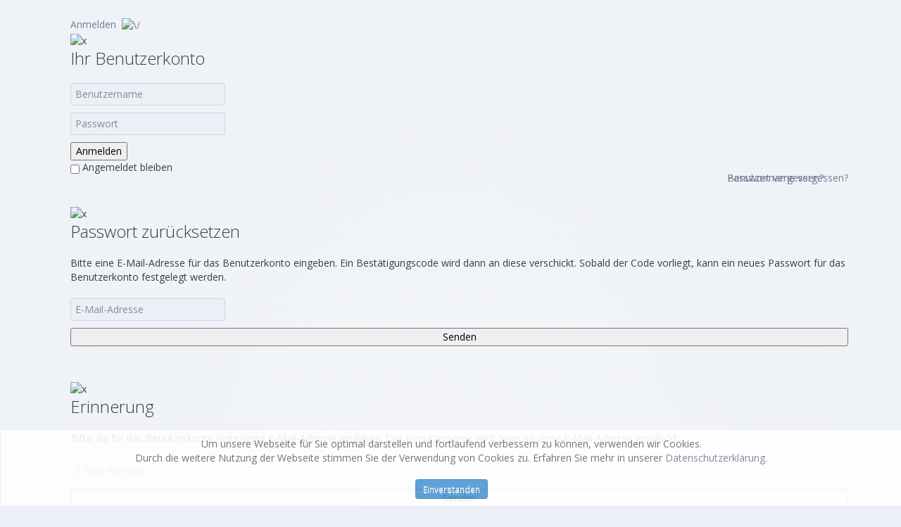

--- FILE ---
content_type: text/html; charset=utf-8
request_url: https://www.vatikan-euro.com/index.php/virtuemart/oesterreich/niob/25-euro-niob-silber-oesterreich-2014-evolution-516-581-detail
body_size: 17404
content:
<!DOCTYPE HTML>
<html lang="de-de" dir="ltr"  data-config='{"twitter":0,"plusone":0,"facebook":0,"style":"dove"}'>

<head>
<meta charset="utf-8">
<meta http-equiv="X-UA-Compatible" content="IE=edge">
<meta name="viewport" content="width=device-width, initial-scale=1">
<base href="https://www.vatikan-euro.com/index.php/virtuemart/oesterreich/niob/25-euro-niob-silber-oesterreich-2014-evolution-516-581-detail" />
	<meta name="keywords" content="Vatikan, San Marino, Euro, 2, Gedenkmünzen, KMS, Kursmünzensatz, Benedikt, Versand, Shop, Onlineshop, Online-Shop, Abo" />
	<meta name="title" content="25 EURO NIOB SILBER ÖSTERREICH 2016 DIE ZEIT" />
	<meta name="description" content="25 EURO NIOB SILBER ÖSTERREICH 2016 DIE ZEIT Niob - Auflage 65.000 Stück" />
	<title>Niob: 25 EURO NIOB SILBER ÖSTERREICH 2016 DIE ZEIT</title>
	<link href="https://www.vatikan-euro.com/index.php/virtuemart/oesterreich/niob/25-euro-niob-silber-oesterreich-2014-evolution-516-581-detail" rel="canonical" />
	<link href="/templates/yoo_nano3/favicon.ico" rel="shortcut icon" type="image/vnd.microsoft.icon" />
	<link href="/components/com_virtuemart/assets/css/vm-ltr-common.css?vmver=35495868" rel="stylesheet" type="text/css" />
	<link href="/components/com_virtuemart/assets/css/vm-ltr-site.css?vmver=35495868" rel="stylesheet" type="text/css" />
	<link href="/components/com_virtuemart/assets/css/chosen.css?vmver=35495868" rel="stylesheet" type="text/css" />
	<link href="/components/com_virtuemart/assets/css/jquery.fancybox-1.3.4.css?vmver=35495868" rel="stylesheet" type="text/css" />
	<link href="/plugins/system/vmuikit_override/html_uikit2/com_virtuemart/assets/css/vmuikit.css" rel="stylesheet" type="text/css" />
	<link href="/plugins/system/vmuikit_override/html_uikit2/com_virtuemart/assets/css/uikit.addons.css" rel="stylesheet" type="text/css" />
	<link href="/plugins/system/vmuikit_override/html_uikit2/com_virtuemart/assets/css/uikit.addons.min.css" rel="stylesheet" type="text/css" />
	<link href="https://www.vatikan-euro.com//plugins/system/vmuikit_override/html_override/com_virtuemart/themes/default/assets/css/general/default.css" rel="stylesheet" type="text/css" />
	<link href="https://www.vatikan-euro.com//plugins/system/vmuikit_override/html_override/com_virtuemart/themes/default/assets/css/general/default-webkit.css" rel="stylesheet" type="text/css" />
	<link href="/plugins/system/vmuikit_override/html_override/com_virtuemart/themes/default/assets/css/custom/vmuikit.css" rel="stylesheet" type="text/css" />
	<link href="https://www.vatikan-euro.com//plugins/system/vmuikit_override/html_override/com_virtuemart/themes/default/assets/css/productdetails/addtocart/default.css" rel="stylesheet" type="text/css" />
	<link href="/modules/mod_universal_ajaxlivesearch/cache/129/f6a4eeaaab5a62c3d6354de16b7c222e.css" rel="stylesheet" type="text/css" />
	<link href="https://www.vatikan-euro.com/plugins/system/fmalertcookies/assets/css/bootstrap.min.css" rel="stylesheet" type="text/css" />
	<link href="https://www.vatikan-euro.com/plugins/system/fmalertcookies/assets/css/custom.css" rel="stylesheet" type="text/css" />
	<style type="text/css">

input.quantity-input
{
width:auto !important;
}@media (max-width: 767px) 
			{
			  .vmuikit_margin
			  {
			    margin-top: 5px !important;
			  }
			}
			 .vmuikit-menu-image
			 {
			   width:5px !important;
			   padding:0px !important;
			 } 
			 .categorymenuli:hover .uk-dropdown 
			 {
			   display:block !important;
			 }
			 .categorymenuli .uk-dropdown .uk-nav
			 {
			   margin:0 !important;
			 }
			  .manufmenuli .uk-dropdown .uk-nav
			 {
			   margin:0 !important;
			 }
			.vmuikit_margin ul
 {
   margin-left:0px !important;
      padding-left:0px !important;
 }
          
 
#categroymodule .uk-open div:first-child
{
 height:auto !important;
}@media (max-width: 767px) 
			{
			  .vmuikit_margin
			  {
			    margin-top: 5px !important;
			  }
			}
			 .vmuikit-menu-image
			 {
			   width:5px !important;
			   padding:0px !important;
			 } 
			 .categorymenuli:hover .uk-dropdown 
			 {
			   display:block !important;
			 }
			 .categorymenuli .uk-dropdown .uk-nav
			 {
			   margin:0 !important;
			 }
			  .manufmenuli .uk-dropdown .uk-nav
			 {
			   margin:0 !important;
			 }
			.vmuikit_margin ul
 {
   margin-left:0px !important;
      padding-left:0px !important;
 }
          
 @media (max-width: 767px) 
			{
			  .vmuikit_margin
			  {
			    margin-top: 5px !important;
			  }
			}
			 .vmuikit-menu-image
			 {
			   width:5px !important;
			   padding:0px !important;
			 } 
			 .categorymenuli:hover .uk-dropdown 
			 {
			   display:block !important;
			 }
			 .categorymenuli .uk-dropdown .uk-nav
			 {
			   margin:0 !important;
			 }
			  .manufmenuli .uk-dropdown .uk-nav
			 {
			   margin:0 !important;
			 }
			.vmuikit_margin ul
 {
   margin-left:0px !important;
      padding-left:0px !important;
 }
          
 @media (max-width: 767px) 
			{
			  .vmuikit_margin
			  {
			    margin-top: 5px !important;
			  }
			}
			 .vmuikit-menu-image
			 {
			   width:5px !important;
			   padding:0px !important;
			 } 
			 .categorymenuli:hover .uk-dropdown 
			 {
			   display:block !important;
			 }
			 .categorymenuli .uk-dropdown .uk-nav
			 {
			   margin:0 !important;
			 }
			  .manufmenuli .uk-dropdown .uk-nav
			 {
			   margin:0 !important;
			 }
			.vmuikit_margin ul
 {
   margin-left:0px !important;
      padding-left:0px !important;
 }
          
 .form-horizontal .control-label{width:250px; !important; }
	</style>
	<script src="//ajax.googleapis.com/ajax/libs/jquery/1.8.2/jquery.min.js" type="text/javascript"></script>
	<script src="/media/jui/js/jquery.min.js?488185e02625b9f5d8b636707c814203" type="text/javascript"></script>
	<script src="/media/jui/js/jquery-noconflict.js?488185e02625b9f5d8b636707c814203" type="text/javascript"></script>
	<script src="/media/jui/js/jquery-migrate.min.js?488185e02625b9f5d8b636707c814203" type="text/javascript"></script>
	<script src="/plugins/system/vmuikit_override/html_uikit2/com_virtuemart/assets/js/plg.rating_stars.js" type="text/javascript"></script>
	<script src="/plugins/system/vmuikit_override/html_uikit2/com_virtuemart/assets/js/jquery.elevatezoom.js" type="text/javascript"></script>
	<script src="/components/com_virtuemart/assets/js/jquery-ui.min.js?vmver=1.9.2" type="text/javascript"></script>
	<script src="/components/com_virtuemart/assets/js/jquery.ui.autocomplete.html.js" type="text/javascript"></script>
	<script src="/components/com_virtuemart/assets/js/jquery.noconflict.js" async="async" type="text/javascript"></script>
	<script src="/components/com_virtuemart/assets/js/vmsite.js?vmver=35495868" type="text/javascript"></script>
	<script src="/components/com_virtuemart/assets/js/chosen.jquery.min.js?vmver=35495868" type="text/javascript"></script>
	<script src="/components/com_virtuemart/assets/js/dynupdate.js?vmver=35495868" type="text/javascript"></script>
	<script src="/components/com_virtuemart/assets/js/fancybox/jquery.fancybox-1.3.4.2.pack.js?vmver=1.3.4.2" type="text/javascript"></script>
	<script src="/plugins/system/vmuikit_override/html_override/com_virtuemart/themes/default/assets/js/productdetails/vmprices.js" type="text/javascript"></script>
	<script src="/plugins/system/vmuikit_override/html_override/com_virtuemart/themes/default/assets/js/custom/vmuikit.js" type="text/javascript"></script>
	<script src="/media/jui/js/bootstrap.min.js?488185e02625b9f5d8b636707c814203" type="text/javascript"></script>
	<script src="https://www.google.com/recaptcha/api.js?render=explicit&hl=de-DE" type="text/javascript"></script>
	<script src="/modules/mod_improved_ajax_login/script/improved_ajax_login.js?v=2.6.270" type="text/javascript"></script>
	<script src="/modules/mod_improved_ajax_login/themes/elegant/theme.js?v=2.6.270" type="text/javascript"></script>
	<script src="/modules/mod_virtuemart_cart/assets/js/update_cart.js?vmver=35495868" type="text/javascript"></script>
	<script src="https://www.vatikan-euro.com/modules/mod_universal_ajaxlivesearch/engine/dojo.js" type="text/javascript"></script>
	<script src="https://ajax.googleapis.com/ajax/libs/dojo/1.6/dojo/dojo.xd.js" type="text/javascript"></script>
	<script src="/modules/mod_universal_ajaxlivesearch/cache/129/89eecd144320219c726c99a4a552ebb6.js" type="text/javascript"></script>
	<script src="/plugins/system/vmuikit_override/html_uikit2/com_virtuemart/assets/js/customfields_fe.js" type="text/javascript"></script>
	<script src="/plugins/system/vmuikit_override/html_uikit2/com_virtuemart/assets/js/vmuikit.js" type="text/javascript"></script>
	<script type="text/javascript">
	jQuery(document).ready(function($) {
						$('.emaillinkbutton').click( function(){
							$.facebox({
								iframe: '/index.php/virtuemart/oesterreich/niob/25-euro-niob-silber-oesterreich-2014-evolution-516-581-detail/recommend?tmpl=component',
								rev: 'iframe|400|550'
							});
						return false ;
						});
					});
					function changedynamicheight2(obj)
					{
							obj.style.height = obj.contentWindow.document.body.scrollHeight + 20 + 'px';
					}
					//<![CDATA[ 
if (typeof Virtuemart === "undefined"){
	var Virtuemart = {};}
var vmSiteurl = 'https://www.vatikan-euro.com/' ;
Virtuemart.vmSiteurl = vmSiteurl;
var vmLang = '&lang=de';
Virtuemart.vmLang = vmLang; 
var vmLangTag = 'de';
Virtuemart.vmLangTag = vmLangTag;
var Itemid = '&Itemid=116';
Virtuemart.addtocart_popup = "1" ; 
var vmCartError = Virtuemart.vmCartError = "Beim Aktualisieren Ihres Warenkorbes ist ein Fehler aufgetreten.";
var usefancy = true; //]]>

		     //<![CDATA[ 
					  window.showvmpopup = 'yes';
		     //]]>
		     
		     //<![CDATA[ 
					  window.showvmpopup = 'yes';
		     //]]>
		     	jQuery(document).ready(function($) {
							$('div.notify-me-area a').click( function(){
								$.facebox({
									iframe: '/index.php/virtuemart/offizieller-vatikan-euro-kms-2017-st-bu-franziskus-detail/notify?tmpl=component',
									rev: 'iframe|550|550'
								});
							return false ;
							});
						}); 
			     //<![CDATA[ 
						  window.showvmpopup = '';
						  window.addtocart_alerttype = '1';
		    	 //]]>
			     
	</script>
	<meta property="og:type"  content="product" />
	<meta property="og:site_name" content="vatikan-euro.com"/>
	<meta property="og:image" content="https://www.vatikan-euro.com/images/stories/virtuemart/product/niobzeit.jpg"/>
	<meta name="twitter:image" content="https://www.vatikan-euro.com/images/stories/virtuemart/product/niobzeit.jpg" />
	<meta property="og:description" content="- Auflage 65.000 Stück" />
	<meta name="twitter:description" content="- Auflage 65.000 Stück">
	<link rel="stylesheet" href="/modules/mod_improved_ajax_login/cache/137/37b21902c6745458755a24a69ca415ba.css" type="text/css" />
	<script data-cfasync="false">
document[(_el=document.addEventListener)?'addEventListener':'attachEvent'](_el?'DOMContentLoaded':'onreadystatechange',function(){
  if (!_el && document.readyState != 'complete') return;
  new ImprovedAJAXLogin({
    id: 137,
    isGuest: 1,
    oauth: {},
    bgOpacity: 40/100,
    returnUrl: 'https://www.vatikan-euro.com/index.php/virtuemart/oesterreich/niob/25-euro-niob-silber-oesterreich-2014-evolution-516-581-detail',
    border: parseInt('f5f5f5|*|3|*|c4c4c4|*|7'.split('|*|')[1]),
    padding: 4,
    useAJAX: 0,
    openEvent: 'onclick',
    wndCenter: 0,
    regPopup: 1,
    dur: 300,
    timeout: 0,
    base: '/',
    theme: 'elegant',
    socialProfile: '',
    socialType: 'socialIco',
    cssPath: '/modules/mod_improved_ajax_login/cache/137/37b21902c6745458755a24a69ca415ba.css',
    regPage: 'custom',
    captcha: '6LfveykTAAAAAAMvHOHioOdYBj-MBTk8pOi0ielI',
    captchaVer: '2.0',
    showHint: 1,
    geolocation: false,
    windowAnim: ''
  });
});
</script>
	<script type="text/javascript">
dojo.addOnLoad(function(){
    document.search = new AJAXSearchelegant({
      id : '129',
      node : dojo.byId('offlajn-ajax-search129'),
      searchForm : dojo.byId('search-form129'),
      textBox : dojo.byId('search-area129'),
      suggestBox : dojo.byId('suggestion-area129'),
      searchButton : dojo.byId('ajax-search-button129'),
      closeButton : dojo.byId('search-area-close129'),
      searchCategories : dojo.byId('search-categories129'),
      productsPerPlugin : 3,
      dynamicResult : '0',
      searchRsWidth : 400,
      searchImageWidth : '60',
      minChars : 2,
      searchBoxCaption : 'Jetzt suchen...',
      noResultsTitle : 'Ergebnisse(0)',
      noResults : 'Leider wurden keine passenden produkte gefunden.',
      searchFormUrl : '/index.php',
      enableScroll : '1',
      showIntroText: '1',
      scount: '10',
      lang: '',
      stext: 'No results found. Did you mean?',
      moduleId : '129',
      resultAlign : '1',
      targetsearch: '1',
      linktarget: '0',
      keypressWait: '500',
      catChooser : 0,
      searchResult : 1,
      seemoreEnabled : 1,
      seemoreAfter : 30,
      keywordSuggestion : '0',
      seeMoreResults : 'Mehr Ergebnisse...',
      resultsPerPage : '4',
      resultsPadding : '10',
      controllerPrev : 'VORIG',
      controllerNext : 'NÄCHSTE',
      fullWidth : '1',
      resultImageWidth : '60',
      resultImageHeight : '60',
      showCat : '1',
      voicesearch : '0'
    })
  });</script>

<link rel="apple-touch-icon-precomposed" href="/templates/yoo_nano3/apple_touch_icon.png">
<link rel="stylesheet" href="/templates/yoo_nano3/styles/dove/css/bootstrap.css">
<link rel="stylesheet" href="/templates/yoo_nano3/styles/dove/css/theme.css">
<link rel="stylesheet" href="/templates/yoo_nano3/css/custom.css">
<script src="/templates/yoo_nano3/warp/vendor/uikit/js/uikit.js"></script>
<script src="/templates/yoo_nano3/warp/vendor/uikit/js/components/autocomplete.js"></script>
<script src="/templates/yoo_nano3/warp/vendor/uikit/js/components/search.js"></script>
<script src="/templates/yoo_nano3/warp/vendor/uikit/js/components/tooltip.js"></script>
<script src="/templates/yoo_nano3/warp/js/social.js"></script>
<script src="/templates/yoo_nano3/js/theme.js"></script>
</head>

<body class="tm-sidebar-a-right tm-sidebars-1 tm-noblog">

    <div class="uk-container uk-container-center">

                <div class="tm-toolbar uk-clearfix uk-hidden-small">

            
                        <div class="uk-float-right"><div class="uk-panel"><div id="mod_improved_ajax_login-137" class="">

                <a class="logBtn selectBtn" onclick="return false" href="/index.php/component/users/?view=login&amp;Itemid=168">
              		<span class="loginBtn leftBtn">
      			Anmelden      		</span><span class="loginBtn rightBtn">&nbsp;<img src="https://www.vatikan-euro.com/modules/mod_improved_ajax_login/themes/elegant/images/arrow.png" alt="\/" width="10" height="7"/>&nbsp;</span>
              </a>
    	<div class="ial-window">
        <div class="loginWndInside">
          <div class="ial-arrow-up">
            <div style="position:relative">
    					<div class="upArrowOutside"></div>
    					<div class="upArrowInside"></div>
            </div>
    			</div>
    			<span class="ial-close loginBtn"><img src="https://www.vatikan-euro.com/modules/mod_improved_ajax_login/themes/elegant/images/x.png" alt="x" width="8" height="10"/></span>
          



<form action="/index.php/virtuemart" method="post" name="ialLogin" class="ial-login  ialLoginBaseForm">
    <div class="gi-elem gi-wide">
    <h3 class="loginH3">Ihr Benutzerkonto</h3>
  </div>
  
  <div class="gi-elem gi-wide">
    <input id="userTxt" class="loginTxt" name="username" type="text" placeholder="Benutzername"
     autocomplete="off"/>
  </div>
  <div class="gi-elem gi-wide">
    <input id="passTxt" class="loginTxt" name="password" type="password" placeholder="Passwort" autocomplete="off" />
  </div>
    <div class="gi-elem gi-wide">
    <button class="loginBtn ial-submit" id="submitBtn"><span><i class="ial-load"></i><span>Anmelden</span></span></button>
  </div>
  <div class="gi-elem gi-wide">
          <label class="ial-check-lbl smallTxt" for="keepSigned">
  		  <input id="keepSigned" name="remember" type="checkbox" class="ial-checkbox"  />
  			Angemeldet bleiben  		</label>
  	  	<div style="float:right; line-height:0; min-width: 100px;">
            		<a class="frg_reset forgetLnk" href="/index.php/component/users/?view=reset&amp;Itemid=168">Passwort vergessen?</a><br />
                  <a class="frg_remind forgetLnk" href="/index.php/component/users/?view=remind&amp;Itemid=168">Benutzername vergessen?</a><br />
            	</div>
  </div>
  <br style="clear:both" />
	<input type="hidden" name="option" value="com_users" />
	<input type="hidden" name="task" value="user.login" />
	<input type="hidden" name="return" value="aHR0cHM6Ly93d3cudmF0aWthbi1ldXJvLmNvbS9pbmRleC5waHAvdmlydHVlbWFydC9vZXN0ZXJyZWljaC9uaW9iLzI1LWV1cm8tbmlvYi1zaWxiZXItb2VzdGVycmVpY2gtMjAxNC1ldm9sdXRpb24tNTE2LTU4MS1kZXRhaWw=" />
  <input type="hidden" name="lang" value="de-DE" />
	<input type="hidden" name="87c5cb0d343187ceaf801a4f9f2df0ec" value="1" /></form>
<form name="saved" style="display:none">
    <input type="text" name="username" id="saveduser" />
  <input type="password" name="password" id="savedpass" />
</form>



        </div>
    	</div>
            <a class="resetBtn selectBtn" style="display:none"></a>
    <div class="ial-window">
      <div class="loginWndInside">
  		<span class="ial-close loginBtn"><img src="https://www.vatikan-euro.com/modules/mod_improved_ajax_login/themes/elegant/images/x.png" alt="x" width="8" height="10"/></span>
        <form action="/index.php/component/users/?task=reset.request&amp;Itemid=168" method="post" class="ial-login ialResetForm" name="ialLoginReset">
  <div class="gi-elem">
    <h3 class="loginH3">Passwort zurücksetzen</h3>
  </div>
  <div class="gi-elem">
    <span class="smallTxt">Bitte eine E-Mail-Adresse für das Benutzerkonto eingeben. Ein Bestätigungscode wird dann an diese verschickt. Sobald der Code vorliegt, kann ein neues Passwort für das Benutzerkonto festgelegt werden.<br/><br/></span>
  </div>
  <div class="gi-elem ial-email1">
    <input id="resetEmail" class="loginTxt" name="jform[email]" type="text" placeholder="E-Mail-Adresse" />
  </div>
  <div class="gi-elem">
    <div id="resetCaptcha" class="ial-recaptcha" data-sitekey="6LfveykTAAAAAAMvHOHioOdYBj-MBTk8pOi0ielI"></div>
  </div>
  <div class="gi-elem">
    <button class="loginBtn ial-reset" id="resetBtn" style="width: 100%; margin-bottom: 10px"><span><i class="ial-load"></i><span>Senden</span></span></button>
  </div>
  <input type="hidden" name="87c5cb0d343187ceaf801a4f9f2df0ec" value="1" /></form>
<br style="clear:both" />
      </div>
    </div>
            <a class="remindBtn selectBtn" style="display:none"></a>
    <div class="ial-window">
      <div class="loginWndInside">
  		<span class="ial-close loginBtn"><img src="https://www.vatikan-euro.com/modules/mod_improved_ajax_login/themes/elegant/images/x.png" alt="x" width="8" height="10"/></span>
        <form action="/index.php/component/users/?task=remind.remind&amp;Itemid=168" method="post" class="ial-login ialRemindForm" name="ialLoginRemind">
  <div class="gi-elem">
    <h3 class="loginH3">Erinnerung</h3>
  </div>
  <div class="gi-elem">
    <span class="smallTxt">Bitte die für das Benutzerkonto hinterlegte E-Mail-Adresse eingeben. Der Benutzername wird dann an diese E-Mail-Adresse geschickt.<br/><br/></span>
  </div>
  <div class="gi-elem ial-email1">
    <input id="remindEmail" class="loginTxt" name="jform[email]" type="text" placeholder="E-Mail-Adresse" />
  </div>
  <div class="gi-elem">
    <div id="remindCaptcha" class="ial-recaptcha" data-sitekey="6LfveykTAAAAAAMvHOHioOdYBj-MBTk8pOi0ielI"></div>
  </div>
  <div class="gi-elem">
    <button class="loginBtn ial-remind" id="remindBtn" style="width: 100%; margin-bottom: 10px"><span><i class="ial-load"></i><span>Senden</span></span></button>
  </div>
  <input type="hidden" name="87c5cb0d343187ceaf801a4f9f2df0ec" value="1" /></form>
<br style="clear:both" />
      </div>
    </div>
      
	      	  <a class="regBtn selectBtn " href="/index.php/ihr-konto/virtuemart">
              <span class="loginBtn">Registrieren</span>
        		</a>
      

	<div class="ial-window">
    <div class="loginWndInside">
      <div class="ial-arrow-up">
        <div style="position:relative">
					<div class="upArrowOutside"></div>
					<div class="upArrowInside"></div>
        </div>
			</div>
			<span class="ial-close loginBtn"><img src="https://www.vatikan-euro.com/modules/mod_improved_ajax_login/themes/elegant/images/x.png" alt="x" width="8" height="10"/></span>
          </div>
	</div>

</div><script>var ialText = {"COM_USERS_REGISTER_REQUIRED":"<strong class=\"red\">*<\/strong> Ben\u00f6tigtes Feld","COM_USERS_REGISTRATION":"Benutzerregistrierung","IAL_PLEASE_WAIT":"Please wait","IAL_VERY_WEAK":"sehr schwach","IAL_WEAK":"schwach","IAL_REASONABLE":"angemessen","IAL_STRONG":"stark","IAL_VERY_STRONG":"sehr stark"};</script></div>
<div class="uk-panel">
<input type="hidden" name="titlecount_cart" id="titlecount_cart" value="0"/><script> 
jQuery(document).ready(function(){
radiusval = jQuery('#showcartbtn').css('border-bottom-right-radius');
jQuery('#showcartbtn').css('border-bottom-left-radius', radiusval);
jQuery('#showcartbtn').css('border-top-left-radius', radiusval);

});
</script>
<!-- Virtuemart 2 Ajax Card -->
<div class="vmCartModule " id="vmCartModule669">
	<div class="hiddencontainer" style=" display: none; ">
		<div class="container uk-width-1-1">
						  <div class="prices uk-float-right"></div>
						<div class="product_row uk-float-left">
				<span class="quantity"></span>&nbsp;x&nbsp;<span class="product_name"></span>
			</div>

			<div class="product_attributes"></div>
		</div>
	</div>
	<div class="uk-content">
		<div class="uk-content">
		<div class="uk-button-group uk-float-right">
						<a class="uk-button " href="/index.php/warenkorb">
				<i class="uk-icon-shopping-cart"></i>
				Warenkorb									-
					<span class="total" >
						0,00 €					</span>
							</a>
	        <div data-uk-dropdown="{mode:'click', pos:'bottom-left'}" class="">
	        	<button class="uk-button ">
	        		<i class="uk-icon-caret-down"></i>
	        	</button>
	            <div class="uk-dropdown uk-dropdown-small cartmodulesmall" style="width:350px; padding:10px 10px 15px 10px;">
	            	<ul class="uk-nav uk-nav-dropdown">
					<li>
	            	<div class="vm_cart_products">
						
																		<hr class="uk-margin-small" />
					</div>
					</li>

						<li class="last-item">
                        <div class="uk-clearfix"></div>
							<div class="show_cart uk-text-center">
							Ihr Warenkorb ist noch leer.							</div>
						</li>					
	                </ul>
	            </div>
	        </div>
		</div>
		</div>
	</div>

<div style="clear:both;"></div>

<noscript>
bitte warten</noscript>
</div>


</div></div>
            
        </div>
        
                <div class="tm-headerbar uk-clearfix uk-hidden-small">

                        <a class="tm-logo" href="https://www.vatikan-euro.com">
	<p><img style="margin-top: -60px; margin-bottom: -30px;" src="/images/vatikan-euro-logo-250px.png" alt="vatikan-euro-logo-250px" /></p></a>
            
            
        </div>
        
                <nav class="tm-navbar uk-navbar">

                        <ul class="uk-navbar-nav uk-hidden-small">&#13;
<li><a href="/index.php">Startseite</a></li><li><a href="/index.php/versandkosten2">Versandkosten</a></li><li><a href="/index.php/widerrufsbelehrung">Widerrufsbelehrung</a></li><li><a href="/index.php/ihr-konto">Ihr Konto</a></li><li><a href="/index.php/warenkorb">Warenkorb</a></li></ul>            
                        <a href="#offcanvas" class="uk-navbar-toggle uk-visible-small" data-uk-offcanvas></a>
            
                        <div class="uk-navbar-flip">
                <div class="uk-navbar-content uk-hidden-small">
<div id="offlajn-ajax-search129" class="">
  <div class="offlajn-ajax-search-container">
    <form id="search-form129" action="/index.php/component/virtuemart/results,1-20?search=true&amp;Itemid=116" method="get" onSubmit="return false;">
    <div class="offlajn-ajax-search-inner">
                <input type="text" name="keyword" id="search-area129" value="" autocomplete="off" />
        <input type="text" tabindex="-1" name="searchwordsugg" id="suggestion-area129" value="" autocomplete="off" />
        <input type="hidden" name="option" value="com_virtuemart" />
        <input type="hidden" name="page" value="shop.browse" />
        <input type="hidden" name="view" value="category" />
        <input type="hidden" name="virtuemart_category_id" value="0" />
              <div id="search-area-close129"></div>
      <div id="ajax-search-button129"><div class="magnifier"></div></div>
      <div class="ajax-clear"></div>
    </div>
  </form>
  <div class="ajax-clear"></div>
  </div>
    </div>
<div class="ajax-clear"></div>
<svg style="position:absolute" height="0" width="0"><filter id="searchblur"><feGaussianBlur in="SourceGraphic" stdDeviation="3"/></filter></svg>
</div>
            </div>
            
            
        </nav>
        
                <section id="tm-top-a" class="tm-top-a uk-grid" data-uk-grid-match="{target:'> div > .uk-panel'}" data-uk-grid-margin>
<div class="uk-width-1-1"><div class="uk-panel style-blanc">
	<img src="/images/header5.jpg" alt="header5" /></div></div>
</section>
        
        
                <div id="tm-middle" class="tm-middle uk-grid" data-uk-grid-match data-uk-grid-margin>

                        <div class="tm-main uk-width-medium-3-4">

                
                                <main id="tm-content" class="tm-content">

                                        <ul class="uk-breadcrumb"><li><a href="/index.php">Sie sind hier: Startseite</a></li><li><a href="/index.php/virtuemart">Virtuemart</a></li><li><a href="/index.php/virtuemart/oesterreich">Österreich</a></li><li><a href="/index.php/virtuemart/oesterreich/niob">Niob</a></li><li class="uk-active"><span>25 EURO NIOB SILBER ÖSTERREICH 2016 DIE ZEIT</span></li></ul>                    
                    <div id="system-message-container">
</div>
<div class="productdetails-view productdetails product-container" itemscope itemtype="http://schema.org/Product"> <!-- product details View Start -->
<div class="uk-content">
<div class="uk-width-1-1 uk-grid">
     <div class="product-image-area uk-width-large-1-2 uk-width-small-1-1 uk-panel-space vmuikit-panel-trans">
          <div class="spacer">
	           
	
	

		 
	
	<meta name="twitter:card" content="summary">
	<meta name="twitter:title" content="25 EURO NIOB SILBER ÖSTERREICH 2016 DIE ZEIT" />
	<meta name="twitter:site" content="vatikan-euro.com" />
	<meta name="twitter:creator" content="vatikan-euro.com" />

		<script>
    
			lastopenimage = 1;
			function previousimage(openid, closeid, sublevel)
			{
			    jQuery("#bigimageli_"+closeid).hide();
				jQuery("#linkimage_"+closeid ).removeClass("uk-active");
				jQuery("#linkimage_"+openid ).addClass("uk-active");	
				if(sublevel == 1)
				{
					lastopenimage =  openid;
				}
				jQuery("#bigimageli_"+openid).removeClass("hidediv");
				jQuery("#bigimageli_"+openid ).fadeIn();

			}
			function nextimage(openid, closeid, sublevel)
			{
	    		jQuery("#bigimageli_"+closeid).hide();	
				jQuery("#linkimage_"+closeid ).removeClass("uk-active");
				jQuery("#linkimage_"+openid ).addClass("uk-active");
				if(sublevel == 1)
				{
					lastopenimage =  openid;
				}
				
				jQuery("#bigimageli_"+openid ).fadeIn();
			}
			function showimage(id, mediaid)
			{
			
			  jQuery(".zoomContainer").remove();
			  jQuery("#bigimageli_"+lastopenimage).hide();	
			  jQuery("#linkimage_"+lastopenimage).removeClass("uk-active");
			  
			  lastopenimage = id;

			  jQuery("#linkimage_"+id ).addClass("uk-active");

			  jQuery("#bigimageli_"+id).removeClass("hidediv");
			  jQuery("#bigimageli_"+id ).fadeIn();
			  var imageid = "#big-product-image-"+mediaid;
			  			  size = jQuery(window).width();
			  if(size > 720)
			  {
				  jQuery(imageid).elevateZoom({scrollZoom : false, easing : true}); 
			  }
			  			}
		 	
			
	</script>

	<div id="image_container" class=" uk-content">
	
			    <div id="big-image" class="big-image uk-animation-fade uk-text-center">
		 <a href="#productimage_1" data-uk-modal class="uk-link">
	        <img id="big-product-image" itemprop="image" src="/images/stories/virtuemart/product/niobzeit.jpg" alt="25_EURO_NIOB_SIL_52e7922c1813b.jpg" title="25 EURO NIOB SILBER ÖSTERREICH 2016 Zeit" class="uk-thumbnail" />
		 </a>
		  	    </div>
		 <div id="productimage_1" class="uk-modal">
		    <div class="uk-modal-dialog uk-modal-dialog-frameless uk-modal-dialog-lightbox uk-text-center "  style="width:600px !important;">
               <a href="/" class="uk-link uk-modal-close uk-close uk-close-alt"></a>
                  <img id="big-product-image2" itemprop="image" src="/images/stories/virtuemart/product/niobzeit.jpg" alt="25_EURO_NIOB_SIL_52e7922c1813b.jpg" title="" class="" />
		                 </div>
         </div>
		 		 <script type="text/javascript">
		  var imageid = "#big-product-image";
		  size = jQuery(window).width();
		  if(size > 720)
		  {
			  jQuery(imageid).elevateZoom({scrollZoom : false, easing : true}); 
		  }
		 </script>
		 
			   
	   <!--
	   <ul class="uk-dotnav uk-visible-small uk-text-center">
    <li class="uk-active"><a href="/">...</a></li>
    <li><a href="/">...</a></li>
</ul> -->
<!-- 		 -->


		
		

	</div> 
	

	           </div>
     </div>
     <div id="product-information" class="product-information-area product-image-area uk-width-large-1-2 uk-width-small-1-1 ">
            <div class="spacer">
            			<h1 id="product-name" class="uk-h3 uk-margin-small-bottom" itemprop="name">25 EURO NIOB SILBER ÖSTERREICH 2016 DIE ZEIT</h1>
			<div class="uk-width-1-1 uk-grid"><div class="uk-width-1-2"><div class="product-sku"><span class="uk-text-small">Artikelnummer:</span><span itemprop="sku">2016-NIOB-AT</span></div></div></div><div class="uk-content uk-margin-small-bottom" itemprop="description">- Auflage 65.000 Stück</div>
<div class="product-prices productPrice595"  itemscope itemtype="http://schema.org/Offer">


    <meta itemprop="price" content="115,00 €">
    <meta itemprop="priceCurrency" content="EUR">
	

	<span itemprop="availability" content="http://schema.org/InStock"></span>
	<div style="display : block;" class="uk-text-large uk-text-primary  uk-text-bold"><span class="PricesalesPrice" style="font-size:20px;">115,00 €</span></div><div class="uk-text-small">Inkl. MwSt. zzgl. <a href="https://www.vatikan-euro.com/versandkosten2">Versandkosten</a></div><div class="uk-text-small"><div style="margin: 8px;">
    <div class="pp-logo"><a href="https://www.paypal.com/de/webapps/mpp/paypal-popup" title="PayPal Checkout Available" onclick="javascript:window.open('https://www.paypal.com/de/webapps/mpp/paypal-popup','WIPaypal','toolbar=no, location=no, directories=no, status=no, menubar=no, scrollbars=yes, resizable=yes, width=1060, height=700'); return false;"><img src="https://www.paypalobjects.com/webstatic/de_DE/i/de-pp-logo-150px.png" border="0" alt="PayPal Acceptance Mark"></a></div></div></div><div class="uk-text-small"></div><div class='uk-text-small'></div><div class='uk-text-small'></div><div class="uk-text-small"><div class="price-crossed" ></div></div><div class='uk-text-small'><div class="PricesalesPriceWithDiscount vm-nodisplay"><span class="vm-price-desc">Verkaufspreis inkl. Preisnachlass</span><span class="PricesalesPriceWithDiscount"></span></div></div><div class='uk-text-small'></div><div class='uk-text-small'></div><div class='uk-text-small'></div><div class='uk-text-small'></div>	
</div>
<div class="uk-panel"><div class="addtocart-area">
    <form method="post" class="product js-recalculate uk-form" action="/index.php/virtuemart" > 
        <input name="quantity" type="hidden" value="1" />
		            <div class="addtocart-area uk-panel-box uk-panel-box-primary">
                    <script type="text/javascript">
                        function check(obj) {
                            // use the modulus operator '%' to see if there is a remainder
                            remainder=obj.value % 1;
                            quantity=obj.value;
							
							 Ste = 1;
							 if (isNaN(Ste)) Ste = 1;
							 Qtt = quantity;
                             if (remainder  != 0) {
                                alert('Sie können dieses Produkt nur in Vielfachen von 1 Stück kaufen!!');
								
							     if (!isNaN(Qtt)) 
							     {
							      newval = Qtt + Ste;
							      maxQtt = jQuery(obj).attr("max");
		        				  if(!isNaN(maxQtt) && newval > maxQtt)
								  {
					        	     jQuery(obj).val(maxQtt);
						          }
						      }

                                return false;
                            }
						     

							
                            return true;
                        }
                    </script>

                    	                    <span class="">
                     <input onblur="check(this)" size="3" type="text" class="quantity-input js-recalculate uk-text-center" name="quantity[]"
					data-errStr="Sie können dieses Produkt nur in Vielfachen von %s Stück kaufen!"
					value="1" data-init="1" data-step="1"  max="5"  />
                    </span>
					
					                            <div class="uk-button-group uk-margin-small">
                                        <a class="uk-button uk-button-primary quantity-minus " href="javascript:void(0);"><i class="uk-icon-minus"></i></a>
                                        <a class="uk-button uk-button-primary quantity-plus " href="javascript:void(0);"><i class="uk-icon-plus"></i></a>
                                 </div>
					
											<button name="addtocart"  class="uk-button uk-button-primary addtocart-button " value="In den Warenkorb" title="In den Warenkorb" >
							<i class="uk-icon-shopping-cart"></i>&nbsp;
							In den Warenkorb							</button>
                    
                                        <input type="hidden" class="pname" value="25 EURO NIOB SILBER &Ouml;STERREICH 2016 DIE ZEIT"/>
                    <input type="hidden" name="view" value="cart"/>
                    <noscript><input type="hidden" name="task" value="add"/></noscript>
                    <input type="hidden" name="virtuemart_product_id[]" value="595"/>

	            <div class="clear"></div>
	            </div>

		

        <input type="hidden" name="option" value="com_virtuemart"/>
    </form>
</div>
<div class="uk-width-1-1"><div title="Wir haben noch reichlich Exemplare auf Lager" class="uk-progress uk-progress-success"><div class="uk-progress-bar" style="width: 100%;">Produkt vorrätig</div></div></div>	   <script type="text/javascript">
	   window.socialicons = "no";
	   </script>

	   <style type="text/css">
	   #social_share #whatsuplink
	   {
	     text-transform:none;
	     background:#5cbe4a none repeat scroll 0 0;
		 height:21px !important;
		 min-height:21px !important;
		 max-height:21px !important;
		 line-height:16px !important;
		 padding:3px 8px !important;
		 vertical-align:top;
		 border:1px none !important;
		 color: #fff !important;
	   }
	   #social_share #whatsuplink
	   {
	   }
	   #social_share iframe, .fb-share-button span:first-child
	   {
	    vertical-align:top !important;
	   } 
	   #fb_share_button iframe, #fb_share_button span:first-child
	   {
	     width:60px !important;
		 height:20px !important;
	   }
	   </style></div></div>


<div class="uk-clearfix"></div>
<div class="uk-margin-small-bottom uk-float-right">
       			<script type="text/javascript">
			jQuery(document).ready(function() {
				jQuery("#emaillinkbutton_new").click(function(){
				    jQuery("#loaderbar2").show();
					jQuery("#email_popupdiv").html('<iframe id="email_friend_iframe" class="uk-width-1-1" src="/"  onload="changedynamicheight2(this);" allowfullscreen></iframe>');
					jQuery('#email_friend_iframe').load(function(){
						  jQuery("#loaderbar2").hide();
					});
		
					var isrel = jQuery(this).attr('data-remote'); 
					var iframe = jQuery('#email_friend_iframe');
					jQuery(iframe).contents().find("body").html('');
					jQuery(iframe).height(0); 
		
					iframe.attr('src',isrel);
					return;
				});
			});
			</script>
			<script type="text/javascript">
			jQuery(document).ready(function() {
				jQuery(".printpopup").click(function(){
					    jQuery("#print_poupupdiv").html('<iframe id="div_popup" class="uk-width-1-1" src="/"  allowfullscreen height="550px" ></iframe>'); 
						var isrel = jQuery(this).attr('data-remote'); 
						var iframe = jQuery('#div_popup');
						//initially load blank
						jQuery(iframe).contents().find("body").html('');
						//add dynamic src
						iframe.attr('src',isrel);
						return;
				});
			});
			</script>
			<div id="print_popup" class="uk-modal" style="">
			    <div class="uk-modal-dialog uk-modal-dialog-frameless uk-modal-dialog-lightbox">
			        <a class="uk-modal-close uk-close uk-close-alt"></a>
					<div id="print_poupupdiv">
					</div>
			    </div>
			</div>
			<div class="uk-modal" id="email_friend_popup">
				<div class="uk-modal-dialog uk-modal-dialog-frameless uk-modal-dialog-lightbox">
					<a class="uk-modal-close uk-close uk-close-alt" href="/"></a>
					<div class="uk-width-1-1 uk-float-left">
						<div id="loaderbar2" class="uk-progress uk-progress-striped uk-active uk-width-2-3 uk-container-center uk-margin-top">
						    <div class="uk-progress-bar" style="width: 100%;">&nbsp;</div>
						</div>
					</div>
					<div class="wrapper_iframe">
				  	  <div class="h_iframe" id="email_popupdiv">
	        
			    		</div>
					</div>
				</div>
			</div>
			<div class="uk-float-right uk-margin-small-right">			 			</div>	   </div>

</div> <!-- Icons Part End -->
<script   id="updateChosen-js" type="text/javascript" >//<![CDATA[ 
if (typeof Virtuemart === "undefined")
	var Virtuemart = {};
	Virtuemart.updateChosenDropdownLayout = function() {
		var vm2string = {editImage: 'edit image',select_all_text: 'Alle auswählen',select_some_options_text: 'Verfügbar für alle', width: '100%'};
		jQuery("select.vm-chzn-select").chosen({enable_select_all: true,select_all_text : vm2string.select_all_text,select_some_options_text:vm2string.select_some_options_text,disable_search_threshold: 5, width:vm2string.width});
		//console.log("updateChosenDropdownLayout");
	}
	jQuery(document).ready( function() {
		Virtuemart.updateChosenDropdownLayout($);
	}); //]]>
</script><script   id="updDynamicListeners-js" type="text/javascript" >//<![CDATA[ 
jQuery(document).ready(function() { // GALT: Start listening for dynamic content update.
	// If template is aware of dynamic update and provided a variable let's
	// set-up the event listeners.
	if (typeof Virtuemart.containerSelector === 'undefined') { Virtuemart.containerSelector = '.productdetails-view'; }
	if (typeof Virtuemart.container === 'undefined') { Virtuemart.container = jQuery(Virtuemart.containerSelector); }
	if (Virtuemart.container){
		Virtuemart.updateDynamicUpdateListeners();
	}
	
}); //]]>
</script><script   id="ready.vmprices-js" type="text/javascript" >//<![CDATA[ 
jQuery(document).ready(function($) {

		Virtuemart.product($("form.product"));
}); //]]>
</script><script   id="ajaxContent-js" type="text/javascript" >//<![CDATA[ 
Virtuemart.container = jQuery('.productdetails-view');
	Virtuemart.containerSelector = '.productdetails-view'; //]]>
</script>	     </div>
	</div>
</div> <!-- product details View End -->

<div class="uk-width-1-1">	<h4 class="uk-text-bold uk-h3" id="description_title">Beschreibung</h4>
	<div class="spacer">
	    <div class="product-description" itemprop="description">
		<p>Die 14. Münze der beliebten Silber-Niob-Serie erscheint in einer Auflage von 65.000 Stück. Jedes Stück besteht aus neun Gramm Silber im Außenring und sieben Gramm Niob im Kern, wurde von Hand geprüft und schützend verpackt. Gemeinsam mit der Münze erhalten Sie ein Echtheitszertifikat.</p>
<p>- Auflage: 65.000 in der Prägequalität handgehoben</p>
<p>- Lieferung in Etui mit durchnummeriertem Echtheitszertifikat und Pappschuber</p>
<p>- Ausgabe am 9. März 2016 in Österreich<span style="background-color: #ff0000;"><br /></span></p>
<p><span style="color: #ff0000; font-size: 10pt;">- </span><span style="font-family: arial, helvetica, sans-serif; color: #ff0000; font-size: 10pt;">maximale Bestellmenge 1 Stück pro Kunde. Bei dem angegebenen Preis handelt es sich um eine Vorkalkulation, die bei Freischaltung des Angebots nach oben oder unten abweichen kann.<br /></span></p>    </div>
	</div>
		
	    <div class="back-to-category">
           <a href="/index.php/virtuemart/oesterreich/niob" class="uk-button uk-button-small" title="Niob">Zurück zu: Niob</a>
	    </div>
		</div>


                </main>
                
                                <section id="tm-main-bottom" class="tm-main-bottom uk-grid" data-uk-grid-match="{target:'> div > .uk-panel'}" data-uk-grid-margin>
<div class="uk-width-1-1"><div class="uk-panel uk-panel-box"><h3 class="uk-panel-title">Angebote</h3>	
<script type="text/javascript">

	jQuery(document).ready(function(jQuery) {
		setTimeout(function(){
	 	  changeheightmodule();
		  } , 500);
	});
	var perRow = 3;
	var class_name_module = ".productmodule ul li";
	function changeheightmodule()
	{		
		var leng = jQuery(class_name_module).length;
		var height_ori = 0;
		var topdiv_height_row = 0;
		var element_ins = new Array()
		

		jQuery(class_name_module).each(function( index ) {
			element_ins[index] = jQuery(this);
			topdivheight =  jQuery(this).find(".topdiv").outerHeight(true);
			if (topdiv_height_row < topdivheight) {
				topdiv_height_row = topdivheight;
			}
		
			var index = index+1;
			if (index%perRow == 0 || index == leng)  {
				topdiv_height_row+=5; 
				for (var i = (index - perRow); i < index; i++) {
					topdivheight =  element_ins[i].find(".topdiv").outerHeight(true);
					if(topdiv_height_row > topdivheight)
					{
					 
					  element_ins[i].find(".topdiv").css("min-height", topdiv_height_row+"px"); 
					}
				}
				topdiv_height_row = 0;
			}			
		});
		
		jQuery(class_name_module).each(function( index ) {
			element_ins[index] = jQuery(this);
			
			height = element_ins[index].height();
			if (height_ori < height) {
				height_ori = height;
			}
			var index = index+1;

			if (index%perRow == 0 || index == leng)  {
				
				for (var i = (index - perRow); i < index; i++) {
					height = element_ins[i].height();
					if (height_ori > height) {
						var new_heigh = height_ori - height;
						element_ins[i].find(".lasthr").css("margin-top", new_heigh+"px"); 
					}
				}
				height_ori = 0;
			}			
		});
	 }
	

</script> 

<div class="productmodule">

	
		<ul class="uk-list uk-grid uk-grid-divider" data-uk-grid-match>
						<li class="uk-width-large-1-2 uk-width-medium-1-2 uk-text-center">
			 
								
				<div class="topdiv"><div class="uk-thumbnail  uk-margin-bottom uk-position-relative uk-overlay"><a href="/index.php/virtuemart/andorra/euro-kms-kursmuenzensatz-andorra-2016-detail" title="ANDORRA MÜNZEN KURSMÜNZENSATZ KMS COINS COINSET 2016 BU ST 1 CENT - 2 EURO"><img  class="uk-border-rounded uk-margin-bottom"  src="/images/stories/virtuemart/product/resized/IMG_7585_150x150.jpg"  alt="IMG_7585"  /></a></div><div class="uk-width-1-1"><div class="uk-container-center uk-width-1-2"><div title="Wir haben noch reichlich Exemplare auf Lager" class="uk-progress uk-progress-success"><div class="uk-progress-bar" style="width: 100%;">&nbsp;</div></div></div></div>				<div><h3 class="uk-h3"><a href="/index.php/virtuemart/andorra/euro-kms-kursmuenzensatz-andorra-2016-detail">ANDORRA MÜNZEN KURSMÜNZENSATZ KMS COINS COINSET 2016 BU ST 1 CENT - 2 EURO</a></h3></div>
				<div class="product-short-desc uk-text-small">- Auflage 40.000</div></div><div class="uk-text-large uk-text-primary uk-text-bold uk-margin-small-top" style="display : block;"><div class="product-price" style="float:none !important;"><div class="PricesalesPrice vm-display uk-text-center"><span class="PricesalesPrice">39,00 €</span></div></div></div><div class="uk-text-small">Inkl. MwSt. zzgl. <a href="https://www.vatikan-euro.com/versandkosten2">Versandkosten</a></div><div class="addtocart-area">
    <form method="post" class="product js-recalculate uk-form" action="/index.php/virtuemart">
	
	        <input name="quantity" type="hidden" value="1" />
		
	            <div class="addtocart-area">
                  
                    	                    <span class="">
						  <input size="3" type="text" class="quantity-input js-recalculate" name="quantity[]"
					data-errStr="Sie können dieses Produkt nur in Vielfachen von %s Stück kaufen!"
					value="1" data-init="1" data-step="1"  />
                    
                    </span>
					
										<div class="uk-button-group">
                    	<a class="uk-button uk-button-mini uk-button-primary quantity-minus " href="javascript:void(0);"><i class="uk-icon-minus"></i></a>
                    	<a class="uk-button uk-button-mini uk-button-primary quantity-plus " href="javascript:void(0);"><i class="uk-icon-plus"></i></a>
                    </div>
					
											<button name="addtocart"  class="uk-button uk-button-mini uk-button-primary addtocart-button" value="In den Warenkorb" title="In den Warenkorb" >
							<i class="uk-icon-shopping-cart"></i>&nbsp;
							In den Warenkorb							</button>
                        <!-- <span class="addtocart-button-area uk-button uk-button-large uk-button-primary">
							<i class="uk-icon-shopping-cart"></i>
							<input type="submit" name="addtocart" id="addtocart" class="addtocart-button uk-button uk-button-primary" value="In den Warenkorb" title="In den Warenkorb" />
						</span> -->
                    						     <a class="uk-button " title="ANDORRA MÜNZEN KURSMÜNZENSATZ KMS COINS COINSET 2016 BU ST 1 CENT - 2 EURO" href="/index.php/virtuemart/andorra/euro-kms-kursmuenzensatz-andorra-2016-detail"><span><i class="uk-icon-info-circle uk-margin-small-right"></i>Details</span></a>
                
                                        <input type="hidden" class="pname" value="ANDORRA M&Uuml;NZEN KURSM&Uuml;NZENSATZ KMS COINS COINSET 2016 BU ST 1 CENT - 2 EURO"/>
                    <input type="hidden" name="view" value="cart"/>
                    <noscript><input type="hidden" name="task" value="add"/></noscript>
                    <input type="hidden" name="virtuemart_product_id[]" value="621"/>

	            <div class="clear"></div>
	            </div>

		

        <input type="hidden" name="option" value="com_virtuemart"/>
    </form>
</div>
				 <hr class="uk-hr"  />			</li>
						<li class="uk-width-large-1-2 uk-width-medium-1-2 uk-text-center">
			 
								
				<div class="topdiv"><div class="uk-thumbnail  uk-margin-bottom uk-position-relative uk-overlay"><a href="/index.php/virtuemart/vatikan/offizieller-vatikan-euro-kms-2017-st-bu-franziskus-detail" title="OFFIZIELLER VATIKAN EURO KMS 2017 ST BU FRANZISKUS I."><img  class="uk-border-rounded uk-margin-bottom"  src="/images/stories/virtuemart/product/resized/IMG_7591_150x150.jpg"  alt="VatikanKMS2017BU.jpg"  /></a></div><div class="uk-width-1-1"><div class="uk-container-center uk-width-1-2"><div title="ntschuldigung, wir haben derzeit keine Exemplare dieses Artikels auf Lager" class="uk-progress uk-progress-danger"><div class="uk-progress-bar" style="width: 33%;"></div></div></div></div>				<div><h3 class="uk-h3"><a href="/index.php/virtuemart/vatikan/offizieller-vatikan-euro-kms-2017-st-bu-franziskus-detail">OFFIZIELLER VATIKAN EURO KMS 2017 ST BU FRANZISKUS I.</a></h3></div>
				<div class="product-short-desc uk-text-small">- Achtung, Neues Motiv: Wappen von Papst Franziskus I. auf...</div></div><div class="uk-text-large uk-text-primary uk-text-bold uk-margin-small-top" style="display : block;"><div class="product-price" style="float:none !important;"><div class="PricesalesPrice vm-display uk-text-center"><span class="PricesalesPrice">65,00 €</span></div></div></div><div class="uk-text-small">Inkl. MwSt. zzgl. <a href="https://www.vatikan-euro.com/versandkosten2">Versandkosten</a></div><div class="addtocart-area">
    <form method="post" class="product js-recalculate uk-form" action="/index.php/virtuemart">
	
	        <input name="quantity" type="hidden" value="1" />
		
	            <div class="notify-me-area ">
	                <a class="uk-button uk-button-success" href="/index.php/virtuemart/offizieller-vatikan-euro-kms-2017-st-bu-franziskus-detail/notify?tmpl=component">Benachrichtigen Sie mich!</a>
	            </div>

			

        <input type="hidden" name="option" value="com_virtuemart"/>
    </form>
</div>
				 <hr class="uk-hr"  />			</li>
						<li class="uk-width-large-1-2 uk-width-medium-1-2 uk-text-center">
			 
								
				<div class="topdiv"><div class="uk-thumbnail  uk-margin-bottom uk-position-relative uk-overlay"><a href="/index.php/virtuemart/andorra/euro-kms-kursmuenzensatz-andorra-2015-detail" title="ANDORRA MÜNZEN KURSMÜNZENSATZ KMS COINS COINSET 2015 BU ST 1 CENT - 2 EURO"><img  class="uk-border-rounded uk-margin-bottom"  src="/images/stories/virtuemart/product/resized/IMG_6988_150x150.jpg"  alt="IMG_6988"  /></a></div><div class="uk-width-1-1"><div class="uk-container-center uk-width-1-2"><div title="Wir haben noch reichlich Exemplare auf Lager" class="uk-progress uk-progress-success"><div class="uk-progress-bar" style="width: 100%;">&nbsp;</div></div></div></div>				<div><h3 class="uk-h3"><a href="/index.php/virtuemart/andorra/euro-kms-kursmuenzensatz-andorra-2015-detail">ANDORRA MÜNZEN KURSMÜNZENSATZ KMS COINS COINSET 2015 BU ST 1 CENT - 2 EURO</a></h3></div>
				<div class="product-short-desc uk-text-small">- Auflage 40.000</div></div><div class="uk-text-large uk-text-primary uk-text-bold uk-margin-small-top" style="display : block;"><div class="product-price" style="float:none !important;"><div class="PricesalesPrice vm-display uk-text-center"><span class="PricesalesPrice">45,00 €</span></div></div></div><div class="uk-text-small">Inkl. MwSt. zzgl. <a href="https://www.vatikan-euro.com/versandkosten2">Versandkosten</a></div><div class="addtocart-area">
    <form method="post" class="product js-recalculate uk-form" action="/index.php/virtuemart">
	
	        <input name="quantity" type="hidden" value="1" />
		
	            <div class="addtocart-area">
                  
                    	                    <span class="">
						  <input size="3" type="text" class="quantity-input js-recalculate" name="quantity[]"
					data-errStr="Sie können dieses Produkt nur in Vielfachen von %s Stück kaufen!"
					value="1" data-init="1" data-step="1"  />
                    
                    </span>
					
										<div class="uk-button-group">
                    	<a class="uk-button uk-button-mini uk-button-primary quantity-minus " href="javascript:void(0);"><i class="uk-icon-minus"></i></a>
                    	<a class="uk-button uk-button-mini uk-button-primary quantity-plus " href="javascript:void(0);"><i class="uk-icon-plus"></i></a>
                    </div>
					
											<button name="addtocart"  class="uk-button uk-button-mini uk-button-primary addtocart-button" value="In den Warenkorb" title="In den Warenkorb" >
							<i class="uk-icon-shopping-cart"></i>&nbsp;
							In den Warenkorb							</button>
                        <!-- <span class="addtocart-button-area uk-button uk-button-large uk-button-primary">
							<i class="uk-icon-shopping-cart"></i>
							<input type="submit" name="addtocart" id="addtocart" class="addtocart-button uk-button uk-button-primary" value="In den Warenkorb" title="In den Warenkorb" />
						</span> -->
                    						     <a class="uk-button " title="ANDORRA MÜNZEN KURSMÜNZENSATZ KMS COINS COINSET 2015 BU ST 1 CENT - 2 EURO" href="/index.php/virtuemart/andorra/euro-kms-kursmuenzensatz-andorra-2015-detail"><span><i class="uk-icon-info-circle uk-margin-small-right"></i>Details</span></a>
                
                                        <input type="hidden" class="pname" value="ANDORRA M&Uuml;NZEN KURSM&Uuml;NZENSATZ KMS COINS COINSET 2015 BU ST 1 CENT - 2 EURO"/>
                    <input type="hidden" name="view" value="cart"/>
                    <noscript><input type="hidden" name="task" value="add"/></noscript>
                    <input type="hidden" name="virtuemart_product_id[]" value="604"/>

	            <div class="clear"></div>
	            </div>

		

        <input type="hidden" name="option" value="com_virtuemart"/>
    </form>
</div>
				 <hr class="uk-hr"  />			</li>
						<li class="uk-width-large-1-2 uk-width-medium-1-2 uk-text-center">
			 
								
				<div class="topdiv"><div class="uk-thumbnail  uk-margin-bottom uk-position-relative uk-overlay"><a href="/index.php/virtuemart/andorra/euro-kms-kursmuenzensatz-andorra-2014-520-585-detail" title="ANDORRA MÜNZEN KURSMÜNZENSATZ KMS COINS COINSET 2014 BU ST 1 CENT - 2 EURO"><img  class="uk-border-rounded uk-margin-bottom"  src="/images/stories/virtuemart/product/resized/2014bukms_150x150.jpg"  alt="2014bukms"  /></a></div><div class="uk-width-1-1"><div class="uk-container-center uk-width-1-2"><div title="Wir haben noch reichlich Exemplare auf Lager" class="uk-progress uk-progress-success"><div class="uk-progress-bar" style="width: 100%;">&nbsp;</div></div></div></div>				<div><h3 class="uk-h3"><a href="/index.php/virtuemart/andorra/euro-kms-kursmuenzensatz-andorra-2014-520-585-detail">ANDORRA MÜNZEN KURSMÜNZENSATZ KMS COINS COINSET 2014 BU ST 1 CENT - 2 EURO</a></h3></div>
				<div class="product-short-desc uk-text-small">- Auflage 70.000
- Ausgabe an den internationalen Handel...</div></div><div class="uk-text-large uk-text-primary uk-text-bold uk-margin-small-top" style="display : block;"><div class="product-price" style="float:none !important;"><div class="PricesalesPrice vm-display uk-text-center"><span class="PricesalesPrice">69,00 €</span></div></div></div><div class="uk-text-small">Inkl. MwSt. zzgl. <a href="https://www.vatikan-euro.com/versandkosten2">Versandkosten</a></div><div class="addtocart-area">
    <form method="post" class="product js-recalculate uk-form" action="/index.php/virtuemart">
	
	        <input name="quantity" type="hidden" value="1" />
		
	            <div class="addtocart-area">
                  
                    	                    <span class="">
						  <input size="3" type="text" class="quantity-input js-recalculate" name="quantity[]"
					data-errStr="Sie können dieses Produkt nur in Vielfachen von %s Stück kaufen!"
					value="1" data-init="1" data-step="1"  />
                    
                    </span>
					
										<div class="uk-button-group">
                    	<a class="uk-button uk-button-mini uk-button-primary quantity-minus " href="javascript:void(0);"><i class="uk-icon-minus"></i></a>
                    	<a class="uk-button uk-button-mini uk-button-primary quantity-plus " href="javascript:void(0);"><i class="uk-icon-plus"></i></a>
                    </div>
					
											<button name="addtocart"  class="uk-button uk-button-mini uk-button-primary addtocart-button" value="In den Warenkorb" title="In den Warenkorb" >
							<i class="uk-icon-shopping-cart"></i>&nbsp;
							In den Warenkorb							</button>
                        <!-- <span class="addtocart-button-area uk-button uk-button-large uk-button-primary">
							<i class="uk-icon-shopping-cart"></i>
							<input type="submit" name="addtocart" id="addtocart" class="addtocart-button uk-button uk-button-primary" value="In den Warenkorb" title="In den Warenkorb" />
						</span> -->
                    						     <a class="uk-button " title="ANDORRA MÜNZEN KURSMÜNZENSATZ KMS COINS COINSET 2014 BU ST 1 CENT - 2 EURO" href="/index.php/virtuemart/andorra/euro-kms-kursmuenzensatz-andorra-2014-520-585-detail"><span><i class="uk-icon-info-circle uk-margin-small-right"></i>Details</span></a>
                
                                        <input type="hidden" class="pname" value="ANDORRA M&Uuml;NZEN KURSM&Uuml;NZENSATZ KMS COINS COINSET 2014 BU ST 1 CENT - 2 EURO"/>
                    <input type="hidden" name="view" value="cart"/>
                    <noscript><input type="hidden" name="task" value="add"/></noscript>
                    <input type="hidden" name="virtuemart_product_id[]" value="597"/>

	            <div class="clear"></div>
	            </div>

		

        <input type="hidden" name="option" value="com_virtuemart"/>
    </form>
</div>
				 <hr class="uk-hr"  />			</li>
						<li class="uk-width-large-1-2 uk-width-medium-1-2 uk-text-center">
			 
								
				<div class="topdiv"><div class="uk-thumbnail  uk-margin-bottom uk-position-relative uk-overlay"><a href="/index.php/virtuemart/oesterreich/niob/25-euro-niob-silber-oesterreich-2014-evolution-516-581-detail" title="25 EURO NIOB SILBER ÖSTERREICH 2016 DIE ZEIT"><img  class="uk-border-rounded uk-margin-bottom"  src="/images/stories/virtuemart/product/resized/niobzeit_150x150.jpg"  alt="25_EURO_NIOB_SIL_52e7922c1813b.jpg"  /></a></div><div class="uk-width-1-1"><div class="uk-container-center uk-width-1-2"><div title="Wir haben noch reichlich Exemplare auf Lager" class="uk-progress uk-progress-success"><div class="uk-progress-bar" style="width: 100%;">&nbsp;</div></div></div></div>				<div><h3 class="uk-h3"><a href="/index.php/virtuemart/oesterreich/niob/25-euro-niob-silber-oesterreich-2014-evolution-516-581-detail">25 EURO NIOB SILBER ÖSTERREICH 2016 DIE ZEIT</a></h3></div>
				<div class="product-short-desc uk-text-small">- Auflage 65.000 Stück</div></div><div class="uk-text-large uk-text-primary uk-text-bold uk-margin-small-top" style="display : block;"><div class="product-price" style="float:none !important;"><div class="PricesalesPrice vm-display uk-text-center"><span class="PricesalesPrice">115,00 €</span></div></div></div><div class="uk-text-small">Inkl. MwSt. zzgl. <a href="https://www.vatikan-euro.com/versandkosten2">Versandkosten</a></div><div class="addtocart-area">
    <form method="post" class="product js-recalculate uk-form" action="/index.php/virtuemart">
	
	        <input name="quantity" type="hidden" value="1" />
		
	            <div class="addtocart-area">
                  
                    	                    <span class="">
						  <input size="3" type="text" class="quantity-input js-recalculate" name="quantity[]"
					data-errStr="Sie können dieses Produkt nur in Vielfachen von %s Stück kaufen!"
					value="1" data-init="1" data-step="1"  max="5"  />
                    
                    </span>
					
										<div class="uk-button-group">
                    	<a class="uk-button uk-button-mini uk-button-primary quantity-minus " href="javascript:void(0);"><i class="uk-icon-minus"></i></a>
                    	<a class="uk-button uk-button-mini uk-button-primary quantity-plus " href="javascript:void(0);"><i class="uk-icon-plus"></i></a>
                    </div>
					
											<button name="addtocart"  class="uk-button uk-button-mini uk-button-primary addtocart-button" value="In den Warenkorb" title="In den Warenkorb" >
							<i class="uk-icon-shopping-cart"></i>&nbsp;
							In den Warenkorb							</button>
                        <!-- <span class="addtocart-button-area uk-button uk-button-large uk-button-primary">
							<i class="uk-icon-shopping-cart"></i>
							<input type="submit" name="addtocart" id="addtocart" class="addtocart-button uk-button uk-button-primary" value="In den Warenkorb" title="In den Warenkorb" />
						</span> -->
                    						     <a class="uk-button " title="25 EURO NIOB SILBER ÖSTERREICH 2016 DIE ZEIT" href="/index.php/virtuemart/oesterreich/niob/25-euro-niob-silber-oesterreich-2014-evolution-516-581-detail"><span><i class="uk-icon-info-circle uk-margin-small-right"></i>Details</span></a>
                
                                        <input type="hidden" class="pname" value="25 EURO NIOB SILBER &Ouml;STERREICH 2016 DIE ZEIT"/>
                    <input type="hidden" name="view" value="cart"/>
                    <noscript><input type="hidden" name="task" value="add"/></noscript>
                    <input type="hidden" name="virtuemart_product_id[]" value="595"/>

	            <div class="clear"></div>
	            </div>

		

        <input type="hidden" name="option" value="com_virtuemart"/>
    </form>
</div>
				 <hr class="uk-hr"  />			</li>
						<li class="uk-width-large-1-2 uk-width-medium-1-2 uk-text-center">
			 
								
				<div class="topdiv"><div class="uk-thumbnail  uk-margin-bottom uk-position-relative uk-overlay"><a href="/index.php/virtuemart/lettland/euro-kms-kursmuenzensatz-tourismus-lettland-2014-bu-st-detail" title="EURO KMS KURSMÜNZENSATZ TOURISMUS LETTLAND 2014 BU ST"><img  class="uk-border-rounded uk-margin-bottom"  src="/images/stories/virtuemart/product/resized/EURO_KMS_KURSM___52fa567b576bb_90x90.jpg"  alt="EURO_KMS_KURSM___52fa567b576bb.jpg"  /></a></div><div class="uk-width-1-1"><div class="uk-container-center uk-width-1-2"><div title="Wir haben noch reichlich Exemplare auf Lager" class="uk-progress uk-progress-success"><div class="uk-progress-bar" style="width: 100%;">&nbsp;</div></div></div></div>				<div><h3 class="uk-h3"><a href="/index.php/virtuemart/lettland/euro-kms-kursmuenzensatz-tourismus-lettland-2014-bu-st-detail">EURO KMS KURSMÜNZENSATZ TOURISMUS LETTLAND 2014 BU ST</a></h3></div>
				<div class="product-short-desc uk-text-small">- Kursmünzensatz in Kooperation mit dem Lettischen...</div></div><div class="uk-text-large uk-text-primary uk-text-bold uk-margin-small-top" style="display : block;"><div class="product-price" style="float:none !important;"><div class="PricesalesPrice vm-display uk-text-center"><span class="PricesalesPrice">29,00 €</span></div></div></div><div class="uk-text-small">Inkl. MwSt. zzgl. <a href="https://www.vatikan-euro.com/versandkosten2">Versandkosten</a></div><div class="addtocart-area">
    <form method="post" class="product js-recalculate uk-form" action="/index.php/virtuemart">
	
	        <input name="quantity" type="hidden" value="1" />
		
	            <div class="addtocart-area">
                  
                    	                    <span class="">
						  <input size="3" type="text" class="quantity-input js-recalculate" name="quantity[]"
					data-errStr="Sie können dieses Produkt nur in Vielfachen von %s Stück kaufen!"
					value="1" data-init="1" data-step="1"  />
                    
                    </span>
					
										<div class="uk-button-group">
                    	<a class="uk-button uk-button-mini uk-button-primary quantity-minus " href="javascript:void(0);"><i class="uk-icon-minus"></i></a>
                    	<a class="uk-button uk-button-mini uk-button-primary quantity-plus " href="javascript:void(0);"><i class="uk-icon-plus"></i></a>
                    </div>
					
											<button name="addtocart"  class="uk-button uk-button-mini uk-button-primary addtocart-button" value="In den Warenkorb" title="In den Warenkorb" >
							<i class="uk-icon-shopping-cart"></i>&nbsp;
							In den Warenkorb							</button>
                        <!-- <span class="addtocart-button-area uk-button uk-button-large uk-button-primary">
							<i class="uk-icon-shopping-cart"></i>
							<input type="submit" name="addtocart" id="addtocart" class="addtocart-button uk-button uk-button-primary" value="In den Warenkorb" title="In den Warenkorb" />
						</span> -->
                    						     <a class="uk-button " title="EURO KMS KURSMÜNZENSATZ TOURISMUS LETTLAND 2014 BU ST" href="/index.php/virtuemart/lettland/euro-kms-kursmuenzensatz-tourismus-lettland-2014-bu-st-detail"><span><i class="uk-icon-info-circle uk-margin-small-right"></i>Details</span></a>
                
                                        <input type="hidden" class="pname" value="EURO KMS KURSM&Uuml;NZENSATZ TOURISMUS LETTLAND 2014 BU ST"/>
                    <input type="hidden" name="view" value="cart"/>
                    <noscript><input type="hidden" name="task" value="add"/></noscript>
                    <input type="hidden" name="virtuemart_product_id[]" value="523"/>

	            <div class="clear"></div>
	            </div>

		

        <input type="hidden" name="option" value="com_virtuemart"/>
    </form>
</div>
				 <hr class="uk-hr"  />			</li>
						<li class="uk-width-large-1-2 uk-width-medium-1-2 uk-text-center">
			 
								
				<div class="topdiv"><div class="uk-thumbnail  uk-margin-bottom uk-position-relative uk-overlay"><a href="/index.php/virtuemart/monaco/2-euro-monaco-muenze-fuerst-albert-ii-2009-detail" title="2 EURO MONACO MÜNZE &quot;FÜRST ALBERT II&quot; 2009"><img  class="uk-border-rounded uk-margin-bottom"  src="/images/stories/virtuemart/product/resized/da85889439f3fb303e203ebf857d1083_90x90.jpg"  alt="da85889439f3fb303e203ebf857d1083.jpg"  /></a></div><div class="uk-width-1-1"><div class="uk-container-center uk-width-1-2"><div title="Wir haben noch reichlich Exemplare auf Lager" class="uk-progress uk-progress-success"><div class="uk-progress-bar" style="width: 100%;">&nbsp;</div></div></div></div>				<div><h3 class="uk-h3"><a href="/index.php/virtuemart/monaco/2-euro-monaco-muenze-fuerst-albert-ii-2009-detail">2 EURO MONACO MÜNZE &quot;FÜRST ALBERT II&quot; 2009</a></h3></div>
				<div class="product-short-desc uk-text-small">- Auflage 134.326 Stück</div></div><div class="uk-text-large uk-text-primary uk-text-bold uk-margin-small-top" style="display : block;"><div class="product-price" style="float:none !important;"><div class="PricesalesPrice vm-display uk-text-center"><span class="PricesalesPrice">21,13 €</span></div></div></div><div class="uk-text-small">Inkl. MwSt. zzgl. <a href="https://www.vatikan-euro.com/versandkosten2">Versandkosten</a></div><div class="addtocart-area">
    <form method="post" class="product js-recalculate uk-form" action="/index.php/virtuemart">
	
	        <input name="quantity" type="hidden" value="1" />
		
	            <div class="addtocart-area">
                  
                    	                    <span class="">
						  <input size="3" type="text" class="quantity-input js-recalculate" name="quantity[]"
					data-errStr="Sie können dieses Produkt nur in Vielfachen von %s Stück kaufen!"
					value="1" data-init="1" data-step="1"  />
                    
                    </span>
					
										<div class="uk-button-group">
                    	<a class="uk-button uk-button-mini uk-button-primary quantity-minus " href="javascript:void(0);"><i class="uk-icon-minus"></i></a>
                    	<a class="uk-button uk-button-mini uk-button-primary quantity-plus " href="javascript:void(0);"><i class="uk-icon-plus"></i></a>
                    </div>
					
											<button name="addtocart"  class="uk-button uk-button-mini uk-button-primary addtocart-button" value="In den Warenkorb" title="In den Warenkorb" >
							<i class="uk-icon-shopping-cart"></i>&nbsp;
							In den Warenkorb							</button>
                        <!-- <span class="addtocart-button-area uk-button uk-button-large uk-button-primary">
							<i class="uk-icon-shopping-cart"></i>
							<input type="submit" name="addtocart" id="addtocart" class="addtocart-button uk-button uk-button-primary" value="In den Warenkorb" title="In den Warenkorb" />
						</span> -->
                    						     <a class="uk-button " title="2 EURO MONACO MÜNZE &quot;FÜRST ALBERT II&quot; 2009" href="/index.php/virtuemart/monaco/2-euro-monaco-muenze-fuerst-albert-ii-2009-detail"><span><i class="uk-icon-info-circle uk-margin-small-right"></i>Details</span></a>
                
                                        <input type="hidden" class="pname" value="2 EURO MONACO M&Uuml;NZE &amp;quot;F&Uuml;RST ALBERT II&amp;quot; 2009"/>
                    <input type="hidden" name="view" value="cart"/>
                    <noscript><input type="hidden" name="task" value="add"/></noscript>
                    <input type="hidden" name="virtuemart_product_id[]" value="239"/>

	            <div class="clear"></div>
	            </div>

		

        <input type="hidden" name="option" value="com_virtuemart"/>
    </form>
</div>
				 <hr class="uk-hr"  />			</li>
						<li class="uk-width-large-1-2 uk-width-medium-1-2 uk-text-center">
			 
								
				<div class="topdiv"><div class="uk-thumbnail  uk-margin-bottom uk-position-relative uk-overlay"><a href="/index.php/virtuemart/luxemburg/gedenkmuenzen/20-euro-silber-titan-luxemburg-staatsrat-2006-detail" title="20 EURO SILBER TITAN LUXEMBURG &quot;STAATSRAT&quot; 2006"><img  class="uk-border-rounded uk-margin-bottom"  src="/images/stories/virtuemart/product/resized/dc8a70e1da08a6e50c3353a73292fcc4_90x90.jpg"  alt="dc8a70e1da08a6e50c3353a73292fcc4.jpg"  /></a></div><div class="uk-width-1-1"><div class="uk-container-center uk-width-1-2"><div title="Wir haben noch reichlich Exemplare auf Lager" class="uk-progress uk-progress-success"><div class="uk-progress-bar" style="width: 100%;">&nbsp;</div></div></div></div>				<div><h3 class="uk-h3"><a href="/index.php/virtuemart/luxemburg/gedenkmuenzen/20-euro-silber-titan-luxemburg-staatsrat-2006-detail">20 EURO SILBER TITAN LUXEMBURG &quot;STAATSRAT&quot; 2006</a></h3></div>
				<div class="product-short-desc uk-text-small">- Auflage 4.000 Stück</div></div><div class="uk-text-large uk-text-primary uk-text-bold uk-margin-small-top" style="display : block;"><div class="product-price" style="float:none !important;"><div class="PricesalesPrice vm-display uk-text-center"><span class="PricesalesPrice">94,53 €</span></div></div></div><div class="uk-text-small">Inkl. MwSt. zzgl. <a href="https://www.vatikan-euro.com/versandkosten2">Versandkosten</a></div><div class="addtocart-area">
    <form method="post" class="product js-recalculate uk-form" action="/index.php/virtuemart">
	
	        <input name="quantity" type="hidden" value="1" />
		
	            <div class="addtocart-area">
                  
                    	                    <span class="">
						  <input size="3" type="text" class="quantity-input js-recalculate" name="quantity[]"
					data-errStr="Sie können dieses Produkt nur in Vielfachen von %s Stück kaufen!"
					value="1" data-init="1" data-step="1"  />
                    
                    </span>
					
										<div class="uk-button-group">
                    	<a class="uk-button uk-button-mini uk-button-primary quantity-minus " href="javascript:void(0);"><i class="uk-icon-minus"></i></a>
                    	<a class="uk-button uk-button-mini uk-button-primary quantity-plus " href="javascript:void(0);"><i class="uk-icon-plus"></i></a>
                    </div>
					
											<button name="addtocart"  class="uk-button uk-button-mini uk-button-primary addtocart-button" value="In den Warenkorb" title="In den Warenkorb" >
							<i class="uk-icon-shopping-cart"></i>&nbsp;
							In den Warenkorb							</button>
                        <!-- <span class="addtocart-button-area uk-button uk-button-large uk-button-primary">
							<i class="uk-icon-shopping-cart"></i>
							<input type="submit" name="addtocart" id="addtocart" class="addtocart-button uk-button uk-button-primary" value="In den Warenkorb" title="In den Warenkorb" />
						</span> -->
                    						     <a class="uk-button " title="20 EURO SILBER TITAN LUXEMBURG &quot;STAATSRAT&quot; 2006" href="/index.php/virtuemart/luxemburg/gedenkmuenzen/20-euro-silber-titan-luxemburg-staatsrat-2006-detail"><span><i class="uk-icon-info-circle uk-margin-small-right"></i>Details</span></a>
                
                                        <input type="hidden" class="pname" value="20 EURO SILBER TITAN LUXEMBURG &amp;quot;STAATSRAT&amp;quot; 2006"/>
                    <input type="hidden" name="view" value="cart"/>
                    <noscript><input type="hidden" name="task" value="add"/></noscript>
                    <input type="hidden" name="virtuemart_product_id[]" value="238"/>

	            <div class="clear"></div>
	            </div>

		

        <input type="hidden" name="option" value="com_virtuemart"/>
    </form>
</div>
				 <hr class="uk-hr"  />			</li>
						<li class="uk-width-large-1-2 uk-width-medium-1-2 uk-text-center">
			 
								
				<div class="topdiv"><div class="uk-thumbnail  uk-margin-bottom uk-position-relative uk-overlay"><a href="/index.php/virtuemart/monaco/2-euro-monaco-muenze-fuerst-rainer-iii-2001-detail" title="2 EURO MONACO MÜNZE &quot;FÜRST RAINER III&quot; 2001"><img  class="uk-border-rounded uk-margin-bottom"  src="/images/stories/virtuemart/product/resized/6390da2f7298603bd501abc68f53ffe4_90x90.jpg"  alt="6390da2f7298603bd501abc68f53ffe4.jpg"  /></a></div><div class="uk-width-1-1"><div class="uk-container-center uk-width-1-2"><div title="Wir haben noch reichlich Exemplare auf Lager" class="uk-progress uk-progress-success"><div class="uk-progress-bar" style="width: 100%;">&nbsp;</div></div></div></div>				<div><h3 class="uk-h3"><a href="/index.php/virtuemart/monaco/2-euro-monaco-muenze-fuerst-rainer-iii-2001-detail">2 EURO MONACO MÜNZE &quot;FÜRST RAINER III&quot; 2001</a></h3></div>
				<div class="product-short-desc uk-text-small">- Erstausgabe in Euro</div></div><div class="uk-text-large uk-text-primary uk-text-bold uk-margin-small-top" style="display : block;"><div class="product-price" style="float:none !important;"><div class="PricesalesPrice vm-display uk-text-center"><span class="PricesalesPrice">21,13 €</span></div></div></div><div class="uk-text-small">Inkl. MwSt. zzgl. <a href="https://www.vatikan-euro.com/versandkosten2">Versandkosten</a></div><div class="addtocart-area">
    <form method="post" class="product js-recalculate uk-form" action="/index.php/virtuemart">
	
	        <input name="quantity" type="hidden" value="1" />
		
	            <div class="addtocart-area">
                  
                    	                    <span class="">
						  <input size="3" type="text" class="quantity-input js-recalculate" name="quantity[]"
					data-errStr="Sie können dieses Produkt nur in Vielfachen von %s Stück kaufen!"
					value="1" data-init="1" data-step="1"  />
                    
                    </span>
					
										<div class="uk-button-group">
                    	<a class="uk-button uk-button-mini uk-button-primary quantity-minus " href="javascript:void(0);"><i class="uk-icon-minus"></i></a>
                    	<a class="uk-button uk-button-mini uk-button-primary quantity-plus " href="javascript:void(0);"><i class="uk-icon-plus"></i></a>
                    </div>
					
											<button name="addtocart"  class="uk-button uk-button-mini uk-button-primary addtocart-button" value="In den Warenkorb" title="In den Warenkorb" >
							<i class="uk-icon-shopping-cart"></i>&nbsp;
							In den Warenkorb							</button>
                        <!-- <span class="addtocart-button-area uk-button uk-button-large uk-button-primary">
							<i class="uk-icon-shopping-cart"></i>
							<input type="submit" name="addtocart" id="addtocart" class="addtocart-button uk-button uk-button-primary" value="In den Warenkorb" title="In den Warenkorb" />
						</span> -->
                    						     <a class="uk-button " title="2 EURO MONACO MÜNZE &quot;FÜRST RAINER III&quot; 2001" href="/index.php/virtuemart/monaco/2-euro-monaco-muenze-fuerst-rainer-iii-2001-detail"><span><i class="uk-icon-info-circle uk-margin-small-right"></i>Details</span></a>
                
                                        <input type="hidden" class="pname" value="2 EURO MONACO M&Uuml;NZE &amp;quot;F&Uuml;RST RAINER III&amp;quot; 2001"/>
                    <input type="hidden" name="view" value="cart"/>
                    <noscript><input type="hidden" name="task" value="add"/></noscript>
                    <input type="hidden" name="virtuemart_product_id[]" value="221"/>

	            <div class="clear"></div>
	            </div>

		

        <input type="hidden" name="option" value="com_virtuemart"/>
    </form>
</div>
				 <hr class="uk-hr"  />			</li>
						<li class="uk-width-large-1-2 uk-width-medium-1-2 uk-text-center">
			 
								
				<div class="topdiv"><div class="uk-thumbnail  uk-margin-bottom uk-position-relative uk-overlay"><a href="/index.php/virtuemart/monaco/1-euro-monaco-2007-detail" title="1 EURO MONACO 2007"><img  class="uk-border-rounded uk-margin-bottom"  src="/images/stories/virtuemart/product/resized/e1f2c34a2a95616c18dd96e64f06ca6c_90x90.jpg"  alt="e1f2c34a2a95616c18dd96e64f06ca6c.jpg"  /></a></div><div class="uk-width-1-1"><div class="uk-container-center uk-width-1-2"><div title="Wir haben noch reichlich Exemplare auf Lager" class="uk-progress uk-progress-success"><div class="uk-progress-bar" style="width: 100%;">&nbsp;</div></div></div></div>				<div><h3 class="uk-h3"><a href="/index.php/virtuemart/monaco/1-euro-monaco-2007-detail">1 EURO MONACO 2007</a></h3></div>
				<div class="product-short-desc uk-text-small">- Auflagehöhe 64.286 Stück</div></div><div class="uk-text-large uk-text-primary uk-text-bold uk-margin-small-top" style="display : block;"><div class="product-price" style="float:none !important;"><div class="PricesalesPrice vm-display uk-text-center"><span class="PricesalesPrice">22,24 €</span></div></div></div><div class="uk-text-small">Inkl. MwSt. zzgl. <a href="https://www.vatikan-euro.com/versandkosten2">Versandkosten</a></div><div class="addtocart-area">
    <form method="post" class="product js-recalculate uk-form" action="/index.php/virtuemart">
	
	        <input name="quantity" type="hidden" value="1" />
		
	            <div class="addtocart-area">
                  
                    	                    <span class="">
						  <input size="3" type="text" class="quantity-input js-recalculate" name="quantity[]"
					data-errStr="Sie können dieses Produkt nur in Vielfachen von %s Stück kaufen!"
					value="1" data-init="1" data-step="1"  />
                    
                    </span>
					
										<div class="uk-button-group">
                    	<a class="uk-button uk-button-mini uk-button-primary quantity-minus " href="javascript:void(0);"><i class="uk-icon-minus"></i></a>
                    	<a class="uk-button uk-button-mini uk-button-primary quantity-plus " href="javascript:void(0);"><i class="uk-icon-plus"></i></a>
                    </div>
					
											<button name="addtocart"  class="uk-button uk-button-mini uk-button-primary addtocart-button" value="In den Warenkorb" title="In den Warenkorb" >
							<i class="uk-icon-shopping-cart"></i>&nbsp;
							In den Warenkorb							</button>
                        <!-- <span class="addtocart-button-area uk-button uk-button-large uk-button-primary">
							<i class="uk-icon-shopping-cart"></i>
							<input type="submit" name="addtocart" id="addtocart" class="addtocart-button uk-button uk-button-primary" value="In den Warenkorb" title="In den Warenkorb" />
						</span> -->
                    						     <a class="uk-button " title="1 EURO MONACO 2007" href="/index.php/virtuemart/monaco/1-euro-monaco-2007-detail"><span><i class="uk-icon-info-circle uk-margin-small-right"></i>Details</span></a>
                
                                        <input type="hidden" class="pname" value="1 EURO MONACO 2007"/>
                    <input type="hidden" name="view" value="cart"/>
                    <noscript><input type="hidden" name="task" value="add"/></noscript>
                    <input type="hidden" name="virtuemart_product_id[]" value="124"/>

	            <div class="clear"></div>
	            </div>

		

        <input type="hidden" name="option" value="com_virtuemart"/>
    </form>
</div>
				 <hr class="uk-hr"  />			</li>
					</ul>
		<div class="clear"></div>

		</div>
<!-- <a id="addtocart_popup_button" href="#add_to_cart_popup" data-uk-modal class="uk-hidden uk-link">addtocartmodal</a>
<div class="uk-modal" id="add_to_cart_popup">
<div class="uk-modal-dialog uk-modal-dialog-frameless uk-modal-dialog-lightbox">
	<a href="/" class="uk-modal-close uk-close uk-close-alt"></a>
	<div class="inner-content"></div>
</div>
</div>  --></div></div>
</section>
                
            </div>
            
                                                            <aside class="tm-sidebar-a uk-width-medium-1-4"><div class="uk-panel uk-panel-box"><h3 class="uk-panel-title">Shop</h3><script type="text/javascript">
jQuery( document ).ready(function(e) {
  jQuery(".sub_category").click(function(){
    listid = this.id;
	sublistid = ".list_"+listid;
    if(jQuery(this).hasClass('uk-icon-plus-circle'))
	{
       jQuery(this).removeClass('uk-icon-plus-circle').addClass('uk-icon-minus-circle');
	   jQuery(sublistid).each(function(){
	      jQuery(this).show('fast');
	   });
	} 
	else
	{
	   jQuery(this).removeClass('uk-icon-minus-circle').addClass('uk-icon-plus-circle');
	   jQuery(sublistid).each(function(){
	   jQuery(this).hide('fast');
	   });
	}  
  });

}); 
</script>
<ul id="categroymodule" class="uk-list uk-nav uk-float-left uk-width-1-1 uk-nav-parent-icon">  
		

<li class="uk-parent    ">
        <div class=""><a href="/index.php/virtuemart/2-euro-gedenkmuenzen" class="uk-link uk-float-left uk-width-9-10 ">2-€-Gedenkmünzen</a><a class="uk-float-right" href="javascript:void(0);"><i class="uk-link uk-icon-plus-circle sub_category" id="193"></i></a></div>
<ul class="uk-list uk-nav uk-float-left uk-width-1-1"><!-- first level start -->
<li   class='cat_parent_level1 list_193  cat_inner_child' style='display:none;'><div class=""><a href="/index.php/virtuemart/2-euro-gedenkmuenzen/2004" class="uk-link ">2004</a></div></li><li   class='cat_parent_level1 list_193  cat_inner_child' style='display:none;'><div class=""><a href="/index.php/virtuemart/2-euro-gedenkmuenzen/2005" class="uk-link ">2005</a></div></li><li   class='cat_parent_level1 list_193  cat_inner_child' style='display:none;'><div class=""><a href="/index.php/virtuemart/2-euro-gedenkmuenzen/2006" class="uk-link ">2006</a></div></li><li   class='cat_parent_level1 list_193  cat_inner_child' style='display:none;'><div class=""><a href="/index.php/virtuemart/2-euro-gedenkmuenzen/2007" class="uk-link ">2007</a></div></li><li   class='cat_parent_level1 list_193  cat_inner_child' style='display:none;'><div class=""><a href="/index.php/virtuemart/2-euro-gedenkmuenzen/2008" class="uk-link ">2008</a></div></li><li   class='cat_parent_level1 list_193  cat_inner_child' style='display:none;'><div class=""><a href="/index.php/virtuemart/2-euro-gedenkmuenzen/2009" class="uk-link ">2009</a></div></li><li   class='cat_parent_level1 list_193  cat_inner_child' style='display:none;'><div class=""><a href="/index.php/virtuemart/2-euro-gedenkmuenzen/2010" class="uk-link ">2010</a></div></li><li   class='cat_parent_level1 list_193  cat_inner_child' style='display:none;'><div class=""><a href="/index.php/virtuemart/2-euro-gedenkmuenzen/2011" class="uk-link ">2011</a></div></li><li   class='cat_parent_level1 list_193  cat_inner_child' style='display:none;'><div class=""><a href="/index.php/virtuemart/2-euro-gedenkmuenzen/2012" class="uk-link ">2012</a></div></li><li   class='cat_parent_level1 list_193  cat_inner_child' style='display:none;'><div class=""><a href="/index.php/virtuemart/2-euro-gedenkmuenzen/2013" class="uk-link ">2013</a></div></li><li   class='cat_parent_level1 list_193  cat_inner_child' style='display:none;'><div class=""><a href="/index.php/virtuemart/2-euro-gedenkmuenzen/2014" class="uk-link ">2014</a></div></li><li   class='cat_parent_level1 list_193  cat_inner_child' style='display:none;'><div class=""><a href="/index.php/virtuemart/2-euro-gedenkmuenzen/2015" class="uk-link ">2015</a></div></li><li   class='cat_parent_level1 list_193  cat_inner_child' style='display:none;'><div class=""><a href="/index.php/virtuemart/2-euro-gedenkmuenzen/2016" class="uk-link ">2016</a></div></li><li   class='cat_parent_level1 list_193  cat_inner_child' style='display:none;'><div class=""><a href="/index.php/virtuemart/2-euro-gedenkmuenzen/2017" class="uk-link ">2017</a></div></li><li   class='cat_parent_level1 list_193  cat_inner_child' style='display:none;'><div class=""><a href="/index.php/virtuemart/2-euro-gedenkmuenzen/2018" class="uk-link ">2018</a></div></li><li   class='cat_parent_level1 list_193  cat_inner_child' style='display:none;'><div class=""><a href="/index.php/virtuemart/2-euro-gedenkmuenzen/2019" class="uk-link ">2019</a></div></li></ul>  <!-- first level end -->
</li>
		

<li class="    ">
        <div class=""><a href="/index.php/virtuemart/andorra" class="uk-link ">Andorra</a></div>
</li>
		

<li class="uk-parent    ">
        <div class=""><a href="/index.php/virtuemart/belgien" class="uk-link uk-float-left uk-width-9-10 ">Belgien</a><a class="uk-float-right" href="javascript:void(0);"><i class="uk-link uk-icon-plus-circle sub_category" id="391"></i></a></div>
<ul class="uk-list uk-nav uk-float-left uk-width-1-1"><!-- first level start -->
<li   class='cat_parent_level1 list_391  cat_inner_child' style='display:none;'><div class=""><a href="/index.php/virtuemart/belgien/2-euro-gedenkmuenzen_5370e1257c275" class="uk-link ">2 Euro Gedenkmünzen</a></div></li><li   class='cat_parent_level1 list_391  cat_inner_child' style='display:none;'><div class=""><a href="/index.php/virtuemart/belgien/gold_5370e1257b847" class="uk-link ">Gold</a></div></li><li   class='cat_parent_level1 list_391  cat_inner_child' style='display:none;'><div class=""><a href="/index.php/virtuemart/belgien/lose-kms" class="uk-link ">lose KMS</a></div></li><li   class='cat_parent_level1 list_391  cat_inner_child' style='display:none;'><div class=""><a href="/index.php/virtuemart/belgien/offizielle-kms_5370e12578e06" class="uk-link ">Offizielle KMS</a></div></li><li   class='cat_parent_level1 list_391  cat_inner_child' style='display:none;'><div class=""><a href="/index.php/virtuemart/belgien/silber_5370e1257afc4" class="uk-link ">Silber</a></div></li></ul>  <!-- first level end -->
</li>
		

<li class="uk-parent    ">
        <div class=""><a href="/index.php/virtuemart/deutschland" class="uk-link uk-float-left uk-width-9-10 ">Deutschland</a><a class="uk-float-right" href="javascript:void(0);"><i class="uk-link uk-icon-plus-circle sub_category" id="863"></i></a></div>
<ul class="uk-list uk-nav uk-float-left uk-width-1-1"><!-- first level start -->
<li   class='cat_parent_level1 list_863  cat_inner_child' style='display:none;'><div class=""><a href="/index.php/virtuemart/deutschland/2-euro-gedenkmuenzen_5370e12584d55" class="uk-link ">2 Euro Gedenkmünzen</a></div></li><li   class='cat_parent_level1 list_863  cat_inner_child' style='display:none;'><div class=""><a href="/index.php/virtuemart/deutschland/gold_5370e1260115d" class="uk-link ">Gold</a></div></li><li   class='cat_parent_level1 list_863  cat_inner_child' style='display:none;'><div class=""><a href="/index.php/virtuemart/deutschland/offizielle-kms_5370e125f3ecc" class="uk-link ">Offizielle KMS</a></div></li><li   class='cat_parent_level1 list_863  cat_inner_child' style='display:none;'><div class=""><a href="/index.php/virtuemart/deutschland/silber_5370e12600739" class="uk-link ">Silber</a></div></li></ul>  <!-- first level end -->
</li>
		

<li class="    ">
        <div class=""><a href="/index.php/virtuemart/estland" class="uk-link ">Estland</a></div>
</li>
		

<li class="uk-parent    ">
        <div class=""><a href="/index.php/virtuemart/finnland" class="uk-link uk-float-left uk-width-9-10 ">Finnland</a><a class="uk-float-right" href="javascript:void(0);"><i class="uk-link uk-icon-plus-circle sub_category" id="371"></i></a></div>
<ul class="uk-list uk-nav uk-float-left uk-width-1-1"><!-- first level start -->
<li   class='cat_parent_level1 list_371  cat_inner_child' style='display:none;'><div class=""><a href="/index.php/virtuemart/finnland/2-euro-gedenkmuenzen_5370e1257cb27" class="uk-link ">2 Euro Gedenkmünzen</a></div></li><li   class='cat_parent_level1 list_371  cat_inner_child' style='display:none;'><div class=""><a href="/index.php/virtuemart/finnland/lose-kms_5370e1257d612" class="uk-link ">lose KMS</a></div></li><li   class='cat_parent_level1 list_371  cat_inner_child' style='display:none;'><div class=""><a href="/index.php/virtuemart/finnland/offizielle-kms_5370e1257dfa7" class="uk-link ">offizielle KMS</a></div></li><li   class='cat_parent_level1 list_371  cat_inner_child' style='display:none;'><div class=""><a href="/index.php/virtuemart/finnland/silber_5370e12601aed" class="uk-link ">Silber</a></div></li></ul>  <!-- first level end -->
</li>
		

<li class="uk-parent    ">
        <div class=""><a href="/index.php/virtuemart/frankreich" class="uk-link uk-float-left uk-width-9-10 ">Frankreich</a><a class="uk-float-right" href="javascript:void(0);"><i class="uk-link uk-icon-plus-circle sub_category" id="274"></i></a></div>
<ul class="uk-list uk-nav uk-float-left uk-width-1-1"><!-- first level start -->
<li   class='cat_parent_level1 list_274  cat_inner_child' style='display:none;'><div class=""><a href="/index.php/virtuemart/frankreich/2-euro-gedenkmuenzen_5370e125855e6" class="uk-link ">2 Euro Gedenkmünzen</a></div></li><li   class='cat_parent_level1 list_274  cat_inner_child' style='display:none;'><div class=""><a href="/index.php/virtuemart/frankreich/gold_5370e125badf1" class="uk-link ">Gold</a></div></li><li   class='cat_parent_level1 list_274  cat_inner_child' style='display:none;'><div class=""><a href="/index.php/virtuemart/frankreich/lose-kms_5370e12602e80" class="uk-link ">lose KMS</a></div></li><li   class='cat_parent_level1 list_274  cat_inner_child' style='display:none;'><div class=""><a href="/index.php/virtuemart/frankreich/offizielle-kms_5370e12603827" class="uk-link ">offizielle KMS</a></div></li><li   class='cat_parent_level1 list_274  cat_inner_child' style='display:none;'><div class=""><a href="/index.php/virtuemart/frankreich/silber_5370e125ba555" class="uk-link ">Silber</a></div></li><li   class='cat_parent_level1 list_274  cat_inner_child' style='display:none;'><div class=""><a href="/index.php/virtuemart/frankreich/vor-euro_5370e125c1afa" class="uk-link ">Vor Euro</a></div></li></ul>  <!-- first level end -->
</li>
		

<li class="    ">
        <div class=""><a href="/index.php/virtuemart/gold_5370e125c1162" class="uk-link ">Gold</a></div>
</li>
		

<li class="uk-parent    ">
        <div class=""><a href="/index.php/virtuemart/griechenland" class="uk-link uk-float-left uk-width-9-10 ">Griechenland</a><a class="uk-float-right" href="javascript:void(0);"><i class="uk-link uk-icon-plus-circle sub_category" id="874"></i></a></div>
<ul class="uk-list uk-nav uk-float-left uk-width-1-1"><!-- first level start -->
<li   class='cat_parent_level1 list_874  cat_inner_child' style='display:none;'><div class=""><a href="/index.php/virtuemart/griechenland/2-euro-gedenkmuenzen_5370e12585e7a" class="uk-link ">2 Euro Gedenkmünzen</a></div></li><li   class='cat_parent_level1 list_874  cat_inner_child' style='display:none;'><div class=""><a href="/index.php/virtuemart/griechenland/lose-kms_5370e12604192" class="uk-link ">lose KMS</a></div></li><li   class='cat_parent_level1 list_874  cat_inner_child' style='display:none;'><div class=""><a href="/index.php/virtuemart/griechenland/offizielle-kms_5370e125b8b78" class="uk-link ">Offizielle KMS</a></div></li><li   class='cat_parent_level1 list_874  cat_inner_child' style='display:none;'><div class=""><a href="/index.php/virtuemart/griechenland/silber_5370e12604b40" class="uk-link ">Silber</a></div></li></ul>  <!-- first level end -->
</li>
		

<li class="uk-parent    ">
        <div class=""><a href="/index.php/virtuemart/irland" class="uk-link uk-float-left uk-width-9-10 ">Irland</a><a class="uk-float-right" href="javascript:void(0);"><i class="uk-link uk-icon-plus-circle sub_category" id="804"></i></a></div>
<ul class="uk-list uk-nav uk-float-left uk-width-1-1"><!-- first level start -->
<li   class='cat_parent_level1 list_804  cat_inner_child' style='display:none;'><div class=""><a href="/index.php/virtuemart/irland/2-euro-gedenkmuenzen_5370e125b4f0a" class="uk-link ">2 Euro Gedenkmünzen</a></div></li><li   class='cat_parent_level1 list_804  cat_inner_child' style='display:none;'><div class=""><a href="/index.php/virtuemart/irland/offizielle-kms_5370e125b9c97" class="uk-link ">Offizielle KMS</a></div></li></ul>  <!-- first level end -->
</li>
		

<li class="uk-parent    ">
        <div class=""><a href="/index.php/virtuemart/italien" class="uk-link uk-float-left uk-width-9-10 ">Italien</a><a class="uk-float-right" href="javascript:void(0);"><i class="uk-link uk-icon-plus-circle sub_category" id="620"></i></a></div>
<ul class="uk-list uk-nav uk-float-left uk-width-1-1"><!-- first level start -->
<li   class='cat_parent_level1 list_620  cat_inner_child' style='display:none;'><div class=""><a href="/index.php/virtuemart/italien/2-euro-gedenkmuenzen_5370e125b583d" class="uk-link ">2 Euro Gedenkmünzen</a></div></li><li   class='cat_parent_level1 list_620  cat_inner_child' style='display:none;'><div class=""><a href="/index.php/virtuemart/italien/offizielle-kms_5370e125b93fa" class="uk-link ">Offizielle KMS</a></div></li><li   class='cat_parent_level1 list_620  cat_inner_child' style='display:none;'><div class=""><a href="/index.php/virtuemart/italien/vor-euro" class="uk-link ">vor Euro</a></div></li></ul>  <!-- first level end -->
</li>
		

<li class="    ">
        <div class=""><a href="/index.php/virtuemart/lettland" class="uk-link ">Lettland</a></div>
</li>
		

<li class="    ">
        <div class=""><a href="/index.php/virtuemart/litauen" class="uk-link ">Litauen</a></div>
</li>
		

<li class="uk-parent    ">
        <div class=""><a href="/index.php/virtuemart/luxemburg" class="uk-link uk-float-left uk-width-9-10 ">Luxemburg</a><a class="uk-float-right" href="javascript:void(0);"><i class="uk-link uk-icon-plus-circle sub_category" id="565"></i></a></div>
<ul class="uk-list uk-nav uk-float-left uk-width-1-1"><!-- first level start -->
<li   class='cat_parent_level1 list_565  cat_inner_child' style='display:none;'><div class=""><a href="/index.php/virtuemart/luxemburg/2-euro-gedenkmuenzen_5370e1257e838" class="uk-link ">2 Euro Gedenkmünzen</a></div></li><li   class='cat_parent_level1 list_565  cat_inner_child' style='display:none;'><div class=""><a href="/index.php/virtuemart/luxemburg/gedenkmuenzen" class="uk-link ">Gedenkmünzen</a></div></li><li   class='cat_parent_level1 list_565  cat_inner_child' style='display:none;'><div class=""><a href="/index.php/virtuemart/luxemburg/lose-kms_5370e1257f0bb" class="uk-link ">lose KMS</a></div></li><li   class='cat_parent_level1 list_565  cat_inner_child' style='display:none;'><div class=""><a href="/index.php/virtuemart/luxemburg/offizielle-kms_5370e1257f933" class="uk-link ">offizielle KMS</a></div></li></ul>  <!-- first level end -->
</li>
		

<li class="uk-parent    ">
        <div class=""><a href="/index.php/virtuemart/malta" class="uk-link uk-float-left uk-width-9-10 ">Malta</a><a class="uk-float-right" href="javascript:void(0);"><i class="uk-link uk-icon-plus-circle sub_category" id="550"></i></a></div>
<ul class="uk-list uk-nav uk-float-left uk-width-1-1"><!-- first level start -->
<li   class='cat_parent_level1 list_550  cat_inner_child' style='display:none;'><div class=""><a href="/index.php/virtuemart/malta/2-euro-gedenkmuenzen_5370e12649fb4" class="uk-link ">2 Euro Gedenkmünzen</a></div></li><li   class='cat_parent_level1 list_550  cat_inner_child' style='display:none;'><div class=""><a href="/index.php/virtuemart/malta/gold_5370e12605ea4" class="uk-link ">Gold</a></div></li><li   class='cat_parent_level1 list_550  cat_inner_child' style='display:none;'><div class=""><a href="/index.php/virtuemart/malta/lose-kms_5370e125bbf06" class="uk-link ">lose KMS</a></div></li><li   class='cat_parent_level1 list_550  cat_inner_child' style='display:none;'><div class=""><a href="/index.php/virtuemart/malta/offizielle-kms_5370e125bc7a5" class="uk-link ">offizielle KMS</a></div></li><li   class='cat_parent_level1 list_550  cat_inner_child' style='display:none;'><div class=""><a href="/index.php/virtuemart/malta/silber_5370e12605501" class="uk-link ">Silber</a></div></li><li   class='cat_parent_level1 list_550  cat_inner_child' style='display:none;'><div class=""><a href="/index.php/virtuemart/malta/vor-euro_5370e125bb67b" class="uk-link ">Vor Euro</a></div></li></ul>  <!-- first level end -->
</li>
		

<li class="uk-parent    ">
        <div class=""><a href="/index.php/virtuemart/monaco" class="uk-link uk-float-left uk-width-9-10 ">Monaco</a><a class="uk-float-right" href="javascript:void(0);"><i class="uk-link uk-icon-plus-circle sub_category" id="355"></i></a></div>
<ul class="uk-list uk-nav uk-float-left uk-width-1-1"><!-- first level start -->
<li   class='cat_parent_level1 list_355  cat_inner_child' style='display:none;'><div class=""><a href="/index.php/virtuemart/monaco/2-euro-gedenkmuenzen_5370e125b82e5" class="uk-link ">2 Euro Gedenkmünzen</a></div></li><li   class='cat_parent_level1 list_355  cat_inner_child' style='display:none;'><div class=""><a href="/index.php/virtuemart/monaco/gold_5370e12608545" class="uk-link ">Gold</a></div></li><li   class='cat_parent_level1 list_355  cat_inner_child' style='display:none;'><div class=""><a href="/index.php/virtuemart/monaco/lose-kms_5370e1260683d" class="uk-link ">lose KMS</a></div></li><li   class='cat_parent_level1 list_355  cat_inner_child' style='display:none;'><div class=""><a href="/index.php/virtuemart/monaco/offizielle-kms_5370e12607205" class="uk-link ">offizielle KMS</a></div></li><li   class='cat_parent_level1 list_355  cat_inner_child' style='display:none;'><div class=""><a href="/index.php/virtuemart/monaco/silber_5370e12607b9d" class="uk-link ">Silber</a></div></li></ul>  <!-- first level end -->
</li>
		

<li class="    ">
        <div class=""><a href="/index.php/virtuemart/neuheiten" class="uk-link ">Neuheiten</a></div>
</li>
		

<li class="uk-parent    ">
        <div class=""><a href="/index.php/virtuemart/niederlande" class="uk-link uk-float-left uk-width-9-10 ">Niederlande</a><a class="uk-float-right" href="javascript:void(0);"><i class="uk-link uk-icon-plus-circle sub_category" id="102"></i></a></div>
<ul class="uk-list uk-nav uk-float-left uk-width-1-1"><!-- first level start -->
<li   class='cat_parent_level1 list_102  cat_inner_child' style='display:none;'><div class=""><a href="/index.php/virtuemart/niederlande/2-euro-gedenkmuenzen_5370e125801a6" class="uk-link ">2 Euro Gedenkmünzen</a></div></li><li   class='cat_parent_level1 list_102  cat_inner_child' style='display:none;'><div class=""><a href="/index.php/virtuemart/niederlande/gold_5370e1260a32a" class="uk-link ">Gold</a></div></li><li   class='cat_parent_level1 list_102  cat_inner_child' style='display:none;'><div class=""><a href="/index.php/virtuemart/niederlande/gold_5370e1260994f" class="uk-link ">Gold</a></div></li><li   class='cat_parent_level1 list_102  cat_inner_child' style='display:none;'><div class=""><a href="/index.php/virtuemart/niederlande/lose-kms_5370e12580a16" class="uk-link ">lose KMS</a></div></li><li   class='cat_parent_level1 list_102  cat_inner_child' style='display:none;'><div class=""><a href="/index.php/virtuemart/niederlande/offizielle-kms_5370e1258129a" class="uk-link ">offizielle KMS</a></div></li><li   class='cat_parent_level1 list_102  cat_inner_child' style='display:none;'><div class=""><a href="/index.php/virtuemart/niederlande/silber_5370e12608f12" class="uk-link ">Silber</a></div></li></ul>  <!-- first level end -->
</li>
		

<li class="uk-parent  uk-active  uk-open  ">
        <div class=""><a href="/index.php/virtuemart/oesterreich" class="uk-link uk-float-left uk-width-9-10 ">Österreich</a><a class="uk-float-right" href="javascript:void(0);"><i class="uk-link uk-icon-minus-circle sub_category" id="699"></i></a></div>
<ul class="uk-list uk-nav uk-float-left uk-width-1-1"><!-- first level start -->
<li   class='cat_parent_level1 list_699  cat_inner_child' style='display:block;'><div class=""><a href="/index.php/virtuemart/oesterreich/2-euro-gedenkmuenzen_5370e125b7a52" class="uk-link ">2 Euro Gedenkmünzen</a></div></li><li   class='cat_parent_level1 list_699  cat_inner_child' style='display:block;'><div class=""><a href="/index.php/virtuemart/oesterreich/niob" class="uk-link uk-text-success">Niob</a></div></li><li   class='cat_parent_level1 list_699  cat_inner_child' style='display:block;'><div class=""><a href="/index.php/virtuemart/oesterreich/offizielle-kms_5370e125bd031" class="uk-link ">offizielle KMS</a></div></li><li   class='cat_parent_level1 list_699  cat_inner_child' style='display:block;'><div class=""><a href="/index.php/virtuemart/oesterreich/silber_5370e126470de" class="uk-link ">Silber</a></div></li></ul>  <!-- first level end -->
</li>
		

<li class="uk-parent    ">
        <div class=""><a href="/index.php/virtuemart/portugal" class="uk-link uk-float-left uk-width-9-10 ">Portugal</a><a class="uk-float-right" href="javascript:void(0);"><i class="uk-link uk-icon-plus-circle sub_category" id="298"></i></a></div>
<ul class="uk-list uk-nav uk-float-left uk-width-1-1"><!-- first level start -->
<li   class='cat_parent_level1 list_298  cat_inner_child' style='display:none;'><div class=""><a href="/index.php/virtuemart/portugal/2-euro-gedenkmuenzen_5370e12581b0e" class="uk-link ">2 Euro Gedenkmünzen</a></div></li><li   class='cat_parent_level1 list_298  cat_inner_child' style='display:none;'><div class=""><a href="/index.php/virtuemart/portugal/lose-kms_5370e1260aca9" class="uk-link ">lose KMS</a></div></li><li   class='cat_parent_level1 list_298  cat_inner_child' style='display:none;'><div class=""><a href="/index.php/virtuemart/portugal/offizielle-kms_5370e1260b6b7" class="uk-link ">offizielle KMS</a></div></li><li   class='cat_parent_level1 list_298  cat_inner_child' style='display:none;'><div class=""><a href="/index.php/virtuemart/portugal/silber_5370e1260c087" class="uk-link ">Silber</a></div></li></ul>  <!-- first level end -->
</li>
		

<li class="uk-parent    ">
        <div class=""><a href="/index.php/virtuemart/san-marino" class="uk-link uk-float-left uk-width-9-10 ">San Marino</a><a class="uk-float-right" href="javascript:void(0);"><i class="uk-link uk-icon-plus-circle sub_category" id="561"></i></a></div>
<ul class="uk-list uk-nav uk-float-left uk-width-1-1"><!-- first level start -->
<li   class='cat_parent_level1 list_561  cat_inner_child' style='display:none;'><div class=""><a href="/index.php/virtuemart/san-marino/2-euro-gedenkmuenzen_5370e125b60c3" class="uk-link ">2 Euro Gedenkmünzen</a></div></li><li   class='cat_parent_level1 list_561  cat_inner_child' style='display:none;'><div class=""><a href="/index.php/virtuemart/san-marino/lose-kms_5370e1260cbc5" class="uk-link ">lose KMS</a></div></li><li   class='cat_parent_level1 list_561  cat_inner_child' style='display:none;'><div class=""><a href="/index.php/virtuemart/san-marino/offizielle-kms_5370e125becb5" class="uk-link ">offizielle KMS</a></div></li><li   class='cat_parent_level1 list_561  cat_inner_child' style='display:none;'><div class=""><a href="/index.php/virtuemart/san-marino/silber_5370e1260d5b8" class="uk-link ">Silber</a></div></li></ul>  <!-- first level end -->
</li>
		

<li class="    ">
        <div class=""><a href="/index.php/virtuemart/schweiz" class="uk-link ">Schweiz</a></div>
</li>
		

<li class="    ">
        <div class=""><a href="/index.php/virtuemart/silber_5370e125c07b6" class="uk-link ">Silber</a></div>
</li>
		

<li class="uk-parent    ">
        <div class=""><a href="/index.php/virtuemart/slowakei" class="uk-link uk-float-left uk-width-9-10 ">Slowakei</a><a class="uk-float-right" href="javascript:void(0);"><i class="uk-link uk-icon-plus-circle sub_category" id="475"></i></a></div>
<ul class="uk-list uk-nav uk-float-left uk-width-1-1"><!-- first level start -->
<li   class='cat_parent_level1 list_475  cat_inner_child' style='display:none;'><div class=""><a href="/index.php/virtuemart/slowakei/2-euro-gedenkmuenzen_5370e1260df8f" class="uk-link ">2 Euro Gedenkmünzen</a></div></li><li   class='cat_parent_level1 list_475  cat_inner_child' style='display:none;'><div class=""><a href="/index.php/virtuemart/slowakei/gold_5370e126408bb" class="uk-link ">Gold</a></div></li><li   class='cat_parent_level1 list_475  cat_inner_child' style='display:none;'><div class=""><a href="/index.php/virtuemart/slowakei/lose-kms_5370e1260e984" class="uk-link ">lose KMS</a></div></li><li   class='cat_parent_level1 list_475  cat_inner_child' style='display:none;'><div class=""><a href="/index.php/virtuemart/slowakei/offizielle-kms_5370e1263f6be" class="uk-link ">offizielle KMS</a></div></li><li   class='cat_parent_level1 list_475  cat_inner_child' style='display:none;'><div class=""><a href="/index.php/virtuemart/slowakei/silber_5370e12640011" class="uk-link ">Silber</a></div></li></ul>  <!-- first level end -->
</li>
		

<li class="uk-parent    ">
        <div class=""><a href="/index.php/virtuemart/slowenien" class="uk-link uk-float-left uk-width-9-10 ">Slowenien</a><a class="uk-float-right" href="javascript:void(0);"><i class="uk-link uk-icon-plus-circle sub_category" id="328"></i></a></div>
<ul class="uk-list uk-nav uk-float-left uk-width-1-1"><!-- first level start -->
<li   class='cat_parent_level1 list_328  cat_inner_child' style='display:none;'><div class=""><a href="/index.php/virtuemart/slowenien/lose-kms_5370e1264116a" class="uk-link ">lose KMS</a></div></li><li   class='cat_parent_level1 list_328  cat_inner_child' style='display:none;'><div class=""><a href="/index.php/virtuemart/slowenien/offizielle-kms_5370e12641a08" class="uk-link ">offizielle KMS</a></div></li><li   class='cat_parent_level1 list_328  cat_inner_child' style='display:none;'><div class=""><a href="/index.php/virtuemart/slowenien/2-euro-gedenkmuenzen_5370e125b6947" class="uk-link ">2 € Gedenkmünzen</a></div></li></ul>  <!-- first level end -->
</li>
		

<li class="uk-parent    ">
        <div class=""><a href="/index.php/virtuemart/spanien" class="uk-link uk-float-left uk-width-9-10 ">Spanien</a><a class="uk-float-right" href="javascript:void(0);"><i class="uk-link uk-icon-plus-circle sub_category" id="599"></i></a></div>
<ul class="uk-list uk-nav uk-float-left uk-width-1-1"><!-- first level start -->
<li   class='cat_parent_level1 list_599  cat_inner_child' style='display:none;'><div class=""><a href="/index.php/virtuemart/spanien/gold_5370e1264345e" class="uk-link ">Gold</a></div></li><li   class='cat_parent_level1 list_599  cat_inner_child' style='display:none;'><div class=""><a href="/index.php/virtuemart/spanien/offizielle-kms_5370e126422cb" class="uk-link ">offizielle KMS</a></div></li><li   class='cat_parent_level1 list_599  cat_inner_child' style='display:none;'><div class=""><a href="/index.php/virtuemart/spanien/silber_5370e12642b94" class="uk-link ">Silber</a></div></li><li   class='cat_parent_level1 list_599  cat_inner_child' style='display:none;'><div class=""><a href="/index.php/virtuemart/spanien/vor-euro_5370e1260249d" class="uk-link ">vor Euro</a></div></li><li   class='cat_parent_level1 list_599  cat_inner_child' style='display:none;'><div class=""><a href="/index.php/virtuemart/spanien/2-euro-gedenkmuenzen_5370e125844d6" class="uk-link ">2 € Gedenkmünzen</a></div></li></ul>  <!-- first level end -->
</li>
		

<li class="uk-parent    ">
        <div class=""><a href="/index.php/virtuemart/vatikan" class="uk-link uk-float-left uk-width-9-10 ">Vatikan</a><a class="uk-float-right" href="javascript:void(0);"><i class="uk-link uk-icon-plus-circle sub_category" id="889"></i></a></div>
<ul class="uk-list uk-nav uk-float-left uk-width-1-1"><!-- first level start -->
<li   class='cat_parent_level1 list_889  cat_inner_child' style='display:none;'><div class=""><a href="/index.php/virtuemart/vatikan/2-euro-gedenkmuenzen_5370e12546e61" class="uk-link ">2 Euro Gedenkmünzen</a></div></li><li   class='cat_parent_level1 list_889  cat_inner_child' style='display:none;'><div class=""><a href="/index.php/virtuemart/vatikan/gold" class="uk-link ">Gold</a></div></li><li   class='cat_parent_level1 list_889  cat_inner_child' style='display:none;'><div class=""><a href="/index.php/virtuemart/vatikan/offizielle-kms" class="uk-link ">offizielle KMS</a></div></li><li   class='cat_parent_level1 list_889  cat_inner_child' style='display:none;'><div class=""><a href="/index.php/virtuemart/vatikan/silber" class="uk-link ">Silber</a></div></li><li   class='cat_parent_level1 list_889  cat_inner_child' style='display:none;'><div class=""><a href="/index.php/virtuemart/vatikan/vor-euro_5370e12643d09" class="uk-link ">vor Euro</a></div></li></ul>  <!-- first level end -->
</li>
		

<li class="    ">
        <div class=""><a href="/index.php/virtuemart/vorverkauf" class="uk-link ">Vorverkauf</a></div>
</li>
		

<li class="uk-parent    ">
        <div class=""><a href="/index.php/virtuemart/welt" class="uk-link uk-float-left uk-width-9-10 ">Welt</a><a class="uk-float-right" href="javascript:void(0);"><i class="uk-link uk-icon-plus-circle sub_category" id="680"></i></a></div>
<ul class="uk-list uk-nav uk-float-left uk-width-1-1"><!-- first level start -->
<li   class='cat_parent_level1 list_680  cat_inner_child' style='display:none;'><div class=""><a href="/index.php/virtuemart/welt/australien" class="uk-link ">Australien</a></div></li><li   class='cat_parent_level1 list_680  cat_inner_child' style='display:none;'><div class=""><a href="/index.php/virtuemart/welt/tuvalu" class="uk-link ">Tuvalu</a></div></li></ul>  <!-- first level end -->
</li>
		

<li class="uk-parent    ">
        <div class=""><a href="/index.php/virtuemart/zubehoer" class="uk-link uk-float-left uk-width-9-10 ">Zubehör</a><a class="uk-float-right" href="javascript:void(0);"><i class="uk-link uk-icon-plus-circle sub_category" id="490"></i></a></div>
<ul class="uk-list uk-nav uk-float-left uk-width-1-1"><!-- first level start -->
<li   class='cat_parent_level1 list_490  cat_inner_child' style='display:none;'><div class=""><a href="/index.php/virtuemart/zubehoer/aufbewahrung" class="uk-link ">Aufbewahrung</a></div></li><li   class='cat_parent_level1 list_490  cat_inner_child' style='display:none;'><div class=""><a href="/index.php/virtuemart/zubehoer/literatur" class="uk-link ">Literatur</a></div></li><li   class='cat_parent_level1 list_490  cat_inner_child' style='display:none;'><div class=""><a href="/index.php/virtuemart/zubehoer/muenzdosen" class="uk-link ">Münzdosen</a></div></li></ul>  <!-- first level end -->
</li>
		

<li class="uk-parent    ">
        <div class=""><a href="/index.php/virtuemart/zypern" class="uk-link uk-float-left uk-width-9-10 ">Zypern</a><a class="uk-float-right" href="javascript:void(0);"><i class="uk-link uk-icon-plus-circle sub_category" id="364"></i></a></div>
<ul class="uk-list uk-nav uk-float-left uk-width-1-1"><!-- first level start -->
<li   class='cat_parent_level1 list_364  cat_inner_child' style='display:none;'><div class=""><a href="/index.php/virtuemart/zypern/2-euro-gedenkmuenzen_5370e126445bc" class="uk-link ">2 Euro Gedenkmünzen</a></div></li><li   class='cat_parent_level1 list_364  cat_inner_child' style='display:none;'><div class=""><a href="/index.php/virtuemart/zypern/lose-kms_5370e12644e6c" class="uk-link ">lose KMS</a></div></li><li   class='cat_parent_level1 list_364  cat_inner_child' style='display:none;'><div class=""><a href="/index.php/virtuemart/zypern/offizielle-kms_5370e12645712" class="uk-link ">offizielle KMS</a></div></li><li   class='cat_parent_level1 list_364  cat_inner_child' style='display:none;'><div class=""><a href="/index.php/virtuemart/zypern/silber_5370e12645fbc" class="uk-link ">Silber</a></div></li></ul>  <!-- first level end -->
</li>
</ul>

<script   id="catClose-js" type="text/javascript" >//<![CDATA[ 
jQuery(document).ready(function() {
	
		jQuery('.VMmenu li.VmClose ul.menu').hide();
		jQuery('.VMmenu li .VmArrowdown').click(
		function() {
			if (jQuery(this).parent().next('ul').is(':hidden')) {
				jQuery('.VMmenu ul:visible').delay(200).slideUp(500,'linear').parents('li').addClass('VmClose').removeClass('VmOpen');
				jQuery(this).parent().next('ul').slideDown(500,'linear');
				jQuery(this).parents('li').addClass('VmOpen').removeClass('VmClose');
			} else {
				jQuery('.VMmenu ul:visible').delay(200).slideUp(500,'linear').parents('li').addClass('VmOpen').removeClass('VmClose');
				jQuery(this).parents('li').addClass('VmClose').removeClass('VmOpen');	
			}
		});
	}); //]]>
</script></div></aside>
                        
        </div>
        
                <section id="tm-bottom-a" class="tm-bottom-a uk-grid" data-uk-grid-match="{target:'> div > .uk-panel'}" data-uk-grid-margin>
<div class="uk-width-1-1"><div class="uk-panel uk-panel-box">
	<p><img src="/images/logos.png" alt="logos" style="display: block; margin-left: auto; margin-right: auto;" /></p></div></div>
</section>
        
        
                <footer id="tm-footer" class="tm-footer">

                        <a class="tm-totop-scroller" data-uk-smooth-scroll href="#"></a>
            
            <div class="uk-panel"><ul class="uk-subnav uk-subnav-line uk-flex-center">&#13;
<li><a href="/index.php/agb">AGB</a></li><li><a href="/index.php/impressum">Impressum</a></li><li><a href="/index.php/datenschutz">Datenschutzerklärung</a></li></ul></div>
<div class="uk-panel">
	<p style="color: #adadad; text-align: center;"><a href="http://www.muenzen-raue.de">muenzen-raue.de</a>, <a href="http://www.karsten72.de">karsten72.de</a>, vatikan-euro.com<br /> © sämtliche Bilder und Inhalte Karsten Raue 2014</p>
<p style="color: #adadad; text-align: center;">Technische Realisierung:<br /><a href="http://www.zahmundzornig.de">Zahm &amp; Zornig Werbeagentur</a></p></div>
        </footer>
        
    </div>

    
        <div id="offcanvas" class="uk-offcanvas">
        <div class="uk-offcanvas-bar"><div class="uk-panel"></div>
<ul class="uk-nav uk-nav-offcanvas">&#13;
<li><a href="/index.php">Startseite</a></li><li><a href="/index.php/versandkosten2">Versandkosten</a></li><li><a href="/index.php/widerrufsbelehrung">Widerrufsbelehrung</a></li><li><a href="/index.php/ihr-konto">Ihr Konto</a></li><li><a href="/index.php/warenkorb">Warenkorb</a></li></ul>
<ul class="uk-nav uk-nav-offcanvas">&#13;
<li><a href="/index.php/agb">AGB</a></li><li><a href="/index.php/impressum">Impressum</a></li><li><a href="/index.php/datenschutz">Datenschutzerklärung</a></li></ul></div>
    </div>
    
<!--googleoff: all--><div class="cadre_alert_cookies" id="cadre_alert_cookies" style="opacity:0.9;text-align:center;position:fixed;z-index:10000;left: 0;right: 0;bottom: 0; margin:0px;"><div class="cadre_inner_alert_cookies" style="display: inline-block;width: 100%;margin:auto;max-width:100%;background-color: #ffffff;border: 1px solid #eeeeee;"><div class="cadre_inner_texte_alert_cookies" style="display: inline-block;padding:10px;color: #666666"><div class="cadre_texte "><p>Um unsere Webseite für Sie optimal darstellen und fortlaufend verbessern zu können, verwenden wir Cookies. <br />Durch die weitere Nutzung der Webseite stimmen Sie der Verwendung von Cookies zu. Erfahren Sie mehr in unserer&nbsp;<a href="/index.php/datenschutz" target="_blank">Datenschutzerklärung.<br /></a></p></div><div class="cadre_bouton "><div class=" col-md-12 col-sm-6 btn_close" style="margin:0;text-align:center"><button onclick="CloseCadreAlertCookie();" style="background:#4f98d4;color:#eeeeee" class="btn  btn-small popup-modal-dismiss">Einverstanden</button></div></div></div></div></div><!--googleon: all--><script type="text/javascript">/*<![CDATA[*/var name = "fmalertcookies" + "=";var ca = document.cookie.split(";");var acceptCookie = false;for(var i=0; i<ca.length; i++) {var c = ca[i];while (c.charAt(0)==" ") c = c.substring(1);if (c.indexOf(name) == 0){ acceptCookie = true; document.getElementById("cadre_alert_cookies").style.display="none";}}var d = new Date();d.setTime(d.getTime() + (30*(24*60*60*1000)));var expires_cookie = "expires="+d.toUTCString();function CloseCadreAlertCookie(){document.getElementById('cadre_alert_cookies').style.display='none'; document.cookie='fmalertcookies=true; '+expires_cookie+'; path=/';}/*]]>*/</script></body>
</html>

--- FILE ---
content_type: text/css
request_url: https://www.vatikan-euro.com//plugins/system/vmuikit_override/html_override/com_virtuemart/themes/default/assets/css/productdetails/addtocart/default.css
body_size: 363
content:
/*////////////////////////////////////
/////// VirtueMart Defaults //////////
////////////////////////////////////*/

/* Default AddToCart Bar */
/* => Quantity Box */
.addtocart-area span.quantity-field {display: inline-block;float: left;margin: 5px 6px 0px 28px;padding: 4px 0px 0px 0px;}
.addtocart-area span.quantity-field input.quantity-input {display: inline-block;padding: 5px 8px 4px 8px;width: 27px;height: 18px;border: 1px solid #CCCCCC;border-radius: 6px; background-color: #FFFFFF;box-shadow: 0 1px 1px rgba(0, 0, 0, 0.075) inset;color: #555555;text-align: center;font-size: 13px;line-height: 18px;}
.addtocart-area span.quantity-field input.quantity-input:focus {box-sizing: 0 1px 1px rgba(0, 0, 0, 0.075) inset, 0 0 8px rgba(82, 168, 236, 0.6);outline: 0 none;border-color: rgba(82, 168, 236, 0.8);} 

/* => Quantity Plus And Minus Symbols */
.addtocart-area span.quantity-controls {float: left;margin:4px 6px 0px 0px;padding: 0px 0px 0px 0px;width:15px;}
.addtocart-area input.quantity-controls {width:15px;height:14px;border:none;}
.addtocart-area input.quantity-plus {margin-bottom:1px;background: url(../../../images/quantity-controls.png) no-repeat ;}
.addtocart-area input.quantity-minus {background: url(../../../images/quantity-controls.png) no-repeat;background-position: -15px 0px;}

/* => AddToCart Button */
.addtocart-area span.addtocart-button-area { }
.addtocart-area span.addtocart-button-area input.addtocart-button { }

/* => Quantity Plus And Minus Symbols */
.addtocart-area {margin: 8px 0px 0px 0px;}